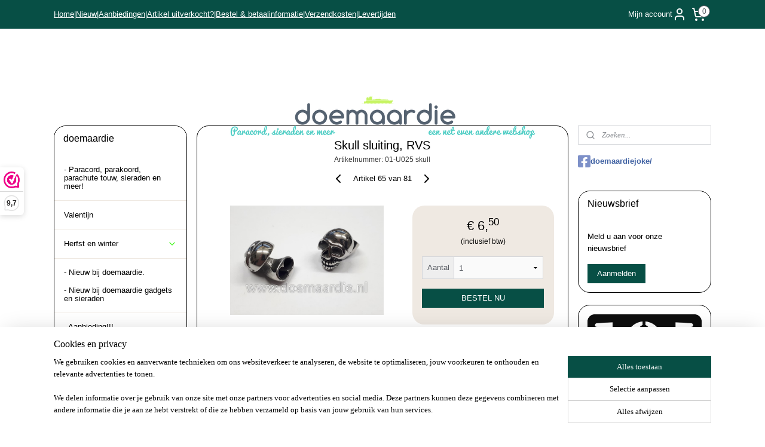

--- FILE ---
content_type: text/html; charset=UTF-8
request_url: https://www.doemaardie.nl/a-70612821/metalen-sluitingen-en-systemen/skull-sluiting-rvs/
body_size: 193605
content:
<!DOCTYPE html>
<!--[if lt IE 7]>
<html lang="nl"
      class="no-js lt-ie9 lt-ie8 lt-ie7 secure"> <![endif]-->
<!--[if IE 7]>
<html lang="nl"
      class="no-js lt-ie9 lt-ie8 is-ie7 secure"> <![endif]-->
<!--[if IE 8]>
<html lang="nl"
      class="no-js lt-ie9 is-ie8 secure"> <![endif]-->
<!--[if gt IE 8]><!-->
<html lang="nl" class="no-js secure">
<!--<![endif]-->
<head prefix="og: http://ogp.me/ns#">
    <meta http-equiv="Content-Type" content="text/html; charset=UTF-8"/>

    <title>Skull sluiting, RVS | Metalen sluitingen en systemen | doemaardie</title>
    <meta name="robots" content="noarchive"/>
    <meta name="robots" content="index,follow,noodp,noydir"/>
    
    <meta name="verify-v1" content="FdBMKPDrj7EJ38UEym0YD4RPECYmb-HErcJpBfZBgRY"/>
        <meta name="google-site-verification" content="FdBMKPDrj7EJ38UEym0YD4RPECYmb-HErcJpBfZBgRY"/>
    <meta name="viewport" content="width=device-width, initial-scale=1.0"/>
    <meta name="revisit-after" content="1 days"/>
    <meta name="generator" content="Mijnwebwinkel"/>
    <meta name="web_author" content="https://www.mijnwebwinkel.nl/"/>

    

    <meta property="og:site_name" content="doemaardie"/>

        <meta property="og:title" content="Skull sluiting, RVS"/>
    <meta property="og:description" content="Mooie RVS sluiting in de vorm van een skull. Prachtig te verwerken in armbanden."/>
    <meta property="og:type" content="product"/>
    <meta property="og:image" content="https://cdn.myonlinestore.eu/941f5734-6be1-11e9-a722-44a8421b9960/image/cache/article/ccefbea7ec0c683fc5935e563bb94f792aef52f0.jpg"/>
        <meta property="og:url" content="https://www.doemaardie.nl/a-70612815/sluitingen/skull-sluiting-rvs/"/>

    <link rel="preload" as="style" href="https://static.myonlinestore.eu/assets/../js/fancybox/jquery.fancybox.css?20260123073340"
          onload="this.onload=null;this.rel='stylesheet'">
    <noscript>
        <link rel="stylesheet" href="https://static.myonlinestore.eu/assets/../js/fancybox/jquery.fancybox.css?20260123073340">
    </noscript>

    <link rel="stylesheet" type="text/css" href="https://asset.myonlinestore.eu/8ILZywn2SZtGswWvb42DQvZFVzZvFkH.css"/>

    <link rel="preload" as="style" href="https://static.myonlinestore.eu/assets/../fonts/fontawesome-6.4.2/css/fontawesome.min.css?20260123073340"
          onload="this.onload=null;this.rel='stylesheet'">
    <link rel="preload" as="style" href="https://static.myonlinestore.eu/assets/../fonts/fontawesome-6.4.2/css/solid.min.css?20260123073340"
          onload="this.onload=null;this.rel='stylesheet'">
    <link rel="preload" as="style" href="https://static.myonlinestore.eu/assets/../fonts/fontawesome-6.4.2/css/brands.min.css?20260123073340"
          onload="this.onload=null;this.rel='stylesheet'">
    <link rel="preload" as="style" href="https://static.myonlinestore.eu/assets/../fonts/fontawesome-6.4.2/css/v4-shims.min.css?20260123073340"
          onload="this.onload=null;this.rel='stylesheet'">
    <noscript>
        <link rel="stylesheet" href="https://static.myonlinestore.eu/assets/../fonts/font-awesome-4.1.0/css/font-awesome.4.1.0.min.css?20260123073340">
    </noscript>

    <link rel="preconnect" href="https://static.myonlinestore.eu/" crossorigin />
    <link rel="dns-prefetch" href="https://static.myonlinestore.eu/" />
    <link rel="preconnect" href="https://cdn.myonlinestore.eu" crossorigin />
    <link rel="dns-prefetch" href="https://cdn.myonlinestore.eu" />

    <script type="text/javascript" src="https://static.myonlinestore.eu/assets/../js/modernizr.js?20260123073340"></script>
        
    <link rel="canonical" href="https://www.doemaardie.nl/a-70612815/sluitingen/skull-sluiting-rvs/"/>
    <link rel="icon" type="image/x-icon" href="https://cdn.myonlinestore.eu/941f5734-6be1-11e9-a722-44a8421b9960/favicon.ico?t=1769285830"
              />
    <script>
        var _rollbarConfig = {
        accessToken: 'd57a2075769e4401ab611d78421f1c89',
        captureUncaught: false,
        captureUnhandledRejections: false,
        verbose: false,
        payload: {
            environment: 'prod',
            person: {
                id: 358848,
            },
            ignoredMessages: [
                'request aborted',
                'network error',
                'timeout'
            ]
        },
        reportLevel: 'error'
    };
    // Rollbar Snippet
    !function(r){var e={};function o(n){if(e[n])return e[n].exports;var t=e[n]={i:n,l:!1,exports:{}};return r[n].call(t.exports,t,t.exports,o),t.l=!0,t.exports}o.m=r,o.c=e,o.d=function(r,e,n){o.o(r,e)||Object.defineProperty(r,e,{enumerable:!0,get:n})},o.r=function(r){"undefined"!=typeof Symbol&&Symbol.toStringTag&&Object.defineProperty(r,Symbol.toStringTag,{value:"Module"}),Object.defineProperty(r,"__esModule",{value:!0})},o.t=function(r,e){if(1&e&&(r=o(r)),8&e)return r;if(4&e&&"object"==typeof r&&r&&r.__esModule)return r;var n=Object.create(null);if(o.r(n),Object.defineProperty(n,"default",{enumerable:!0,value:r}),2&e&&"string"!=typeof r)for(var t in r)o.d(n,t,function(e){return r[e]}.bind(null,t));return n},o.n=function(r){var e=r&&r.__esModule?function(){return r.default}:function(){return r};return o.d(e,"a",e),e},o.o=function(r,e){return Object.prototype.hasOwnProperty.call(r,e)},o.p="",o(o.s=0)}([function(r,e,o){var n=o(1),t=o(4);_rollbarConfig=_rollbarConfig||{},_rollbarConfig.rollbarJsUrl=_rollbarConfig.rollbarJsUrl||"https://cdnjs.cloudflare.com/ajax/libs/rollbar.js/2.14.4/rollbar.min.js",_rollbarConfig.async=void 0===_rollbarConfig.async||_rollbarConfig.async;var a=n.setupShim(window,_rollbarConfig),l=t(_rollbarConfig);window.rollbar=n.Rollbar,a.loadFull(window,document,!_rollbarConfig.async,_rollbarConfig,l)},function(r,e,o){var n=o(2);function t(r){return function(){try{return r.apply(this,arguments)}catch(r){try{console.error("[Rollbar]: Internal error",r)}catch(r){}}}}var a=0;function l(r,e){this.options=r,this._rollbarOldOnError=null;var o=a++;this.shimId=function(){return o},"undefined"!=typeof window&&window._rollbarShims&&(window._rollbarShims[o]={handler:e,messages:[]})}var i=o(3),s=function(r,e){return new l(r,e)},d=function(r){return new i(s,r)};function c(r){return t(function(){var e=Array.prototype.slice.call(arguments,0),o={shim:this,method:r,args:e,ts:new Date};window._rollbarShims[this.shimId()].messages.push(o)})}l.prototype.loadFull=function(r,e,o,n,a){var l=!1,i=e.createElement("script"),s=e.getElementsByTagName("script")[0],d=s.parentNode;i.crossOrigin="",i.src=n.rollbarJsUrl,o||(i.async=!0),i.onload=i.onreadystatechange=t(function(){if(!(l||this.readyState&&"loaded"!==this.readyState&&"complete"!==this.readyState)){i.onload=i.onreadystatechange=null;try{d.removeChild(i)}catch(r){}l=!0,function(){var e;if(void 0===r._rollbarDidLoad){e=new Error("rollbar.js did not load");for(var o,n,t,l,i=0;o=r._rollbarShims[i++];)for(o=o.messages||[];n=o.shift();)for(t=n.args||[],i=0;i<t.length;++i)if("function"==typeof(l=t[i])){l(e);break}}"function"==typeof a&&a(e)}()}}),d.insertBefore(i,s)},l.prototype.wrap=function(r,e,o){try{var n;if(n="function"==typeof e?e:function(){return e||{}},"function"!=typeof r)return r;if(r._isWrap)return r;if(!r._rollbar_wrapped&&(r._rollbar_wrapped=function(){o&&"function"==typeof o&&o.apply(this,arguments);try{return r.apply(this,arguments)}catch(o){var e=o;throw e&&("string"==typeof e&&(e=new String(e)),e._rollbarContext=n()||{},e._rollbarContext._wrappedSource=r.toString(),window._rollbarWrappedError=e),e}},r._rollbar_wrapped._isWrap=!0,r.hasOwnProperty))for(var t in r)r.hasOwnProperty(t)&&(r._rollbar_wrapped[t]=r[t]);return r._rollbar_wrapped}catch(e){return r}};for(var p="log,debug,info,warn,warning,error,critical,global,configure,handleUncaughtException,handleAnonymousErrors,handleUnhandledRejection,captureEvent,captureDomContentLoaded,captureLoad".split(","),u=0;u<p.length;++u)l.prototype[p[u]]=c(p[u]);r.exports={setupShim:function(r,e){if(r){var o=e.globalAlias||"Rollbar";if("object"==typeof r[o])return r[o];r._rollbarShims={},r._rollbarWrappedError=null;var a=new d(e);return t(function(){e.captureUncaught&&(a._rollbarOldOnError=r.onerror,n.captureUncaughtExceptions(r,a,!0),e.wrapGlobalEventHandlers&&n.wrapGlobals(r,a,!0)),e.captureUnhandledRejections&&n.captureUnhandledRejections(r,a,!0);var t=e.autoInstrument;return!1!==e.enabled&&(void 0===t||!0===t||"object"==typeof t&&t.network)&&r.addEventListener&&(r.addEventListener("load",a.captureLoad.bind(a)),r.addEventListener("DOMContentLoaded",a.captureDomContentLoaded.bind(a))),r[o]=a,a})()}},Rollbar:d}},function(r,e){function o(r,e,o){if(e.hasOwnProperty&&e.hasOwnProperty("addEventListener")){for(var n=e.addEventListener;n._rollbarOldAdd&&n.belongsToShim;)n=n._rollbarOldAdd;var t=function(e,o,t){n.call(this,e,r.wrap(o),t)};t._rollbarOldAdd=n,t.belongsToShim=o,e.addEventListener=t;for(var a=e.removeEventListener;a._rollbarOldRemove&&a.belongsToShim;)a=a._rollbarOldRemove;var l=function(r,e,o){a.call(this,r,e&&e._rollbar_wrapped||e,o)};l._rollbarOldRemove=a,l.belongsToShim=o,e.removeEventListener=l}}r.exports={captureUncaughtExceptions:function(r,e,o){if(r){var n;if("function"==typeof e._rollbarOldOnError)n=e._rollbarOldOnError;else if(r.onerror){for(n=r.onerror;n._rollbarOldOnError;)n=n._rollbarOldOnError;e._rollbarOldOnError=n}e.handleAnonymousErrors();var t=function(){var o=Array.prototype.slice.call(arguments,0);!function(r,e,o,n){r._rollbarWrappedError&&(n[4]||(n[4]=r._rollbarWrappedError),n[5]||(n[5]=r._rollbarWrappedError._rollbarContext),r._rollbarWrappedError=null);var t=e.handleUncaughtException.apply(e,n);o&&o.apply(r,n),"anonymous"===t&&(e.anonymousErrorsPending+=1)}(r,e,n,o)};o&&(t._rollbarOldOnError=n),r.onerror=t}},captureUnhandledRejections:function(r,e,o){if(r){"function"==typeof r._rollbarURH&&r._rollbarURH.belongsToShim&&r.removeEventListener("unhandledrejection",r._rollbarURH);var n=function(r){var o,n,t;try{o=r.reason}catch(r){o=void 0}try{n=r.promise}catch(r){n="[unhandledrejection] error getting `promise` from event"}try{t=r.detail,!o&&t&&(o=t.reason,n=t.promise)}catch(r){}o||(o="[unhandledrejection] error getting `reason` from event"),e&&e.handleUnhandledRejection&&e.handleUnhandledRejection(o,n)};n.belongsToShim=o,r._rollbarURH=n,r.addEventListener("unhandledrejection",n)}},wrapGlobals:function(r,e,n){if(r){var t,a,l="EventTarget,Window,Node,ApplicationCache,AudioTrackList,ChannelMergerNode,CryptoOperation,EventSource,FileReader,HTMLUnknownElement,IDBDatabase,IDBRequest,IDBTransaction,KeyOperation,MediaController,MessagePort,ModalWindow,Notification,SVGElementInstance,Screen,TextTrack,TextTrackCue,TextTrackList,WebSocket,WebSocketWorker,Worker,XMLHttpRequest,XMLHttpRequestEventTarget,XMLHttpRequestUpload".split(",");for(t=0;t<l.length;++t)r[a=l[t]]&&r[a].prototype&&o(e,r[a].prototype,n)}}}},function(r,e){function o(r,e){this.impl=r(e,this),this.options=e,function(r){for(var e=function(r){return function(){var e=Array.prototype.slice.call(arguments,0);if(this.impl[r])return this.impl[r].apply(this.impl,e)}},o="log,debug,info,warn,warning,error,critical,global,configure,handleUncaughtException,handleAnonymousErrors,handleUnhandledRejection,_createItem,wrap,loadFull,shimId,captureEvent,captureDomContentLoaded,captureLoad".split(","),n=0;n<o.length;n++)r[o[n]]=e(o[n])}(o.prototype)}o.prototype._swapAndProcessMessages=function(r,e){var o,n,t;for(this.impl=r(this.options);o=e.shift();)n=o.method,t=o.args,this[n]&&"function"==typeof this[n]&&("captureDomContentLoaded"===n||"captureLoad"===n?this[n].apply(this,[t[0],o.ts]):this[n].apply(this,t));return this},r.exports=o},function(r,e){r.exports=function(r){return function(e){if(!e&&!window._rollbarInitialized){for(var o,n,t=(r=r||{}).globalAlias||"Rollbar",a=window.rollbar,l=function(r){return new a(r)},i=0;o=window._rollbarShims[i++];)n||(n=o.handler),o.handler._swapAndProcessMessages(l,o.messages);window[t]=n,window._rollbarInitialized=!0}}}}]);
    // End Rollbar Snippet
    </script>
    <script defer type="text/javascript" src="https://static.myonlinestore.eu/assets/../js/jquery.min.js?20260123073340"></script><script defer type="text/javascript" src="https://static.myonlinestore.eu/assets/../js/mww/shop.js?20260123073340"></script><script defer type="text/javascript" src="https://static.myonlinestore.eu/assets/../js/mww/shop/category.js?20260123073340"></script><script defer type="text/javascript" src="https://static.myonlinestore.eu/assets/../js/fancybox/jquery.fancybox.pack.js?20260123073340"></script><script defer type="text/javascript" src="https://static.myonlinestore.eu/assets/../js/fancybox/jquery.fancybox-thumbs.js?20260123073340"></script><script defer type="text/javascript" src="https://static.myonlinestore.eu/assets/../js/mww/image.js?20260123073340"></script><script defer type="text/javascript" src="https://static.myonlinestore.eu/assets/../js/mww/shop/article.js?20260123073340"></script><script defer type="text/javascript" src="https://static.myonlinestore.eu/assets/../js/mww/product/product.js?20260123073340"></script><script defer type="text/javascript" src="https://static.myonlinestore.eu/assets/../js/mww/product/product.configurator.js?20260123073340"></script><script defer type="text/javascript"
                src="https://static.myonlinestore.eu/assets/../js/mww/product/product.configurator.validator.js?20260123073340"></script><script defer type="text/javascript" src="https://static.myonlinestore.eu/assets/../js/mww/product/product.main.js?20260123073340"></script><script defer type="text/javascript" src="https://static.myonlinestore.eu/assets/../js/mww/navigation.js?20260123073340"></script><script defer type="text/javascript" src="https://static.myonlinestore.eu/assets/../js/delay.js?20260123073340"></script><script defer type="text/javascript" src="https://static.myonlinestore.eu/assets/../js/mww/ajax.js?20260123073340"></script><script defer type="text/javascript" src="https://static.myonlinestore.eu/assets/../js/foundation/foundation.min.js?20260123073340"></script><script defer type="text/javascript" src="https://static.myonlinestore.eu/assets/../js/foundation/foundation/foundation.topbar.js?20260123073340"></script><script defer type="text/javascript" src="https://static.myonlinestore.eu/assets/../js/foundation/foundation/foundation.tooltip.js?20260123073340"></script><script defer type="text/javascript" src="https://static.myonlinestore.eu/assets/../js/mww/deferred.js?20260123073340"></script>
        <script src="https://static.myonlinestore.eu/assets/webpack/bootstrapper.ce10832e.js"></script>
    
    <script src="https://static.myonlinestore.eu/assets/webpack/vendor.85ea91e8.js" defer></script><script src="https://static.myonlinestore.eu/assets/webpack/main.c5872b2c.js" defer></script>
    
    <script src="https://static.myonlinestore.eu/assets/webpack/webcomponents.377dc92a.js" defer></script>
    
    <script src="https://static.myonlinestore.eu/assets/webpack/render.8395a26c.js" defer></script>

    <script>
        window.bootstrapper.add(new Strap('marketingScripts', []));
    </script>
        <script>
  window.dataLayer = window.dataLayer || [];

  function gtag() {
    dataLayer.push(arguments);
  }

    gtag(
    "consent",
    "default",
    {
      "ad_storage": "denied",
      "ad_user_data": "denied",
      "ad_personalization": "denied",
      "analytics_storage": "denied",
      "security_storage": "granted",
      "personalization_storage": "denied",
      "functionality_storage": "denied",
    }
  );

  gtag("js", new Date());
  gtag("config", 'G-HSRC51ENF9', { "groups": "myonlinestore" });gtag("config", 'G-QNPSDZPP53');</script>
<script async src="https://www.googletagmanager.com/gtag/js?id=G-HSRC51ENF9"></script>
        <script>
        
    </script>
        
<script>
    var marketingStrapId = 'marketingScripts'
    var marketingScripts = window.bootstrapper.use(marketingStrapId);

    if (marketingScripts === null) {
        marketingScripts = [];
    }

    
    window.bootstrapper.update(new Strap(marketingStrapId, marketingScripts));
</script>
    <noscript>
        <style>ul.products li {
                opacity: 1 !important;
            }</style>
    </noscript>

            <script>
                (function (w, d, s, l, i) {
            w[l] = w[l] || [];
            w[l].push({
                'gtm.start':
                    new Date().getTime(), event: 'gtm.js'
            });
            var f = d.getElementsByTagName(s)[0],
                j = d.createElement(s), dl = l != 'dataLayer' ? '&l=' + l : '';
            j.async = true;
            j.src =
                'https://www.googletagmanager.com/gtm.js?id=' + i + dl;
            f.parentNode.insertBefore(j, f);
        })(window, document, 'script', 'dataLayer', 'GTM-MSQ3L6L');
                (function (w, d, s, l, i) {
            w[l] = w[l] || [];
            w[l].push({
                'gtm.start':
                    new Date().getTime(), event: 'gtm.js'
            });
            var f = d.getElementsByTagName(s)[0],
                j = d.createElement(s), dl = l != 'dataLayer' ? '&l=' + l : '';
            j.async = true;
            j.src =
                'https://www.googletagmanager.com/gtm.js?id=' + i + dl;
            f.parentNode.insertBefore(j, f);
        })(window, document, 'script', 'dataLayer', 'GTM-MNBFGS4');
            </script>

</head>
<body    class="lang-nl_NL layout-width-1100 threeColumn">

    <noscript>
                    <iframe src="https://www.googletagmanager.com/ns.html?id=GTM-MSQ3L6L" height="0" width="0"
                    style="display:none;visibility:hidden"></iframe>
                    <iframe src="https://www.googletagmanager.com/ns.html?id=GTM-MNBFGS4" height="0" width="0"
                    style="display:none;visibility:hidden"></iframe>
            </noscript>


<header>
    <a tabindex="0" id="skip-link" class="button screen-reader-text" href="#content">Spring naar de hoofdtekst</a>
</header>


<div id="react_element__filter"></div>

<div class="site-container">
    <div class="inner-wrap">
                    <nav class="tab-bar mobile-navigation custom-topbar ">
    <section class="left-button" style="display: none;">
        <a class="mobile-nav-button"
           href="#" data-react-trigger="mobile-navigation-toggle">
                <div   
    aria-hidden role="img"
    class="icon icon--sf-menu
        "
    >
    <svg><use xlink:href="#sf-menu"></use></svg>
    </div>
&#160;
                <span>Menu</span>        </a>
    </section>
    <section class="title-section">
        <span class="title">doemaardie</span>
    </section>
    <section class="right-button">

                                            <a href="javascript:void(0)" class="foldout-account">
                    <span class="profile-icon"
                          data-logged-in="false">    <div   
    aria-hidden role="img"
    class="icon icon--sf-user
        "
    >
    <svg><use xlink:href="#sf-user"></use></svg>
    </div>
</span>
                    <span class="profile-icon" data-logged-in="true"
                          style="display: none">    <div   
    aria-hidden role="img"
    class="icon icon--sf-user-check
        "
    >
    <svg><use xlink:href="#sf-user-check"></use></svg>
    </div>
</span>
                </a>
                                    
        <a href="/cart/" class="cart-icon hidden">
                <div   
    aria-hidden role="img"
    class="icon icon--sf-shopping-cart
        "
    >
    <svg><use xlink:href="#sf-shopping-cart"></use></svg>
    </div>
            <span class="cart-count" style="display: none"></span>
        </a>
    </section>
</nav>
        
        
        <div class="bg-container custom-css-container"             data-active-language="nl"
            data-current-date="24-01-2026"
            data-category-id="unknown"
            data-article-id="55745973"
            data-article-category-id="3372668"
            data-article-name="Skull sluiting, RVS"
        >
            <noscript class="no-js-message">
                <div class="inner">
                    Javascript is uitgeschakeld.


Zonder Javascript is het niet mogelijk bestellingen te plaatsen in deze webwinkel en zijn een aantal functionaliteiten niet beschikbaar.
                </div>
            </noscript>

            <div id="header">
                <div id="react_root"><!-- --></div>
                <div
                    class="header-bar-top">
                                                
<div class="row header-bar-inner" data-bar-position="top" data-options="sticky_on: large; is_hover: true; scrolltop: true;" data-topbar>
    <section class="top-bar-section">
                                    <div class="module-container shortcuts align-left">
                    <div class="module moduleShortcuts">
                    <a href="/c-2871096/paracord-parakoord-parachute-touw-sieraden-en-meer/" class="header_link"
                                >Home</a>
         <span class="header_link">|</span>                    <a href="/c-2872565/nieuw-bij-doemaardie/" class="header_link"
                                >Nieuw</a>
         <span class="header_link">|</span>                    <a href="/c-2872567/aanbieding/" class="header_link"
                                >Aanbiedingen</a>
         <span class="header_link">|</span>                    <a href="/c-3613874/artikel-uitverkocht/" class="header_link"
                                >Artikel uitverkocht?</a>
         <span class="header_link">|</span>                    <a href="/c-2929436/bestel-en-betaal-informatie/" class="header_link"
                                >Bestel &amp; betaalinformatie</a>
         <span class="header_link">|</span>                    <a href="/c-3775398/verzendkosten-en-uitleg/" class="header_link"
                                >Verzendkosten</a>
         <span class="header_link">|</span>                    <a href="/c-2907450/openings-en-levertijden/" class="header_link"
                                >Levertijden</a>
            </div>

                </div>
                                                <div class="module-container myaccount align-right2">
                    
<div class="module my-account-bar">
            <a href="javascript:void(0)" class="foldout-account">
            Mijn account     <div   
    aria-hidden role="img"
    class="icon icon--sf-user
        "
    >
    <svg><use xlink:href="#sf-user"></use></svg>
    </div>
        </a>
        <div class="saveforlater-counter-topbar" id="react_element__saveforlater-topbar-counter"
             data-show-counter=""></div>
        <div class="my-account-overlay"></div>
        <div class="hidden-account-details">
            <div class="invisible-hover-area">
                <div class="header">
                    <div class="header-text">Mijn account</div>
                    <div class="close-button">
                            <div   
    aria-hidden role="img"
    class="icon icon--close-button icon--sf-x
        "
            title="close-button"
    >
    <svg><use xlink:href="#sf-x"></use></svg>
    </div>
                    </div>
                </div>
                <div class="scrollable">
                    <h3 class="existing-customer">Inloggen</h3>
                    <div class="form-group">
                        <form accept-charset="UTF-8" name=""
          method="post" action="/customer/login/?referer=/a-70612821/metalen-sluitingen-en-systemen/skull-sluiting-rvs/" class="legacy" id="login_form">
                        <script>
    document.addEventListener("DOMContentLoaded", function () {
        Array.from(document.querySelectorAll("#login_form")).map(
            form => form.addEventListener("submit", function () {
                Array.from(document.querySelectorAll("#login")).map(button => button.disabled = true);
            })
        );
    });
</script>
                        
                        <div class="form-group        ">
    <label class="control-label required" for="customer_account_username">E-mailadres</label><div class="control-group">
            <div class="control-container   no-errors    ">
                                <input type="email"
            id="customer_account_username" name="_username" required="required" class="default form-control" maxlength="100"
                                                    data-validator-range="0-0"
                />
                    </div>
                                </div>
</div>
    
                        <div class="form-group        ">
    <label class="control-label required" for="customer_account_password">Wachtwoord</label><div class="control-group">
            <div class="control-container   no-errors    ">
                                <input type="password"
            id="customer_account_password" name="_password" required="required" class="default form-control" maxlength="64"
                                                    data-validator-range="0-0"
                />
                    </div>
                                </div>
</div>
    
                        <div class="form-row buttons">
                            <button type="submit" id="login" name="login" class="btn">
                                Inloggen
                            </button>
                        </div>
                        <input type="hidden"
            id="_csrf_token" name="_csrf_token" class="form-control"
            value="8b87cb1b1dab84d151c4e3f5872da8.HWQK8uVv1i6ox77NYDIcqj9-3FpAH47QUFa-pZrTKBQ.WTZMvJdc71fxju6sUmF42GcLqSkrds-gPjONkreEGFdaIEm-ixy5ZN6rjg"                                         data-validator-range="0-0"
                />
        </form>
                    </div>
                    <a class="forgot-password-link" href="/customer/forgot-password/">Wachtwoord vergeten?</a>
                                            <hr/>
                        <h3 class="without-account">Geen account?</h3>
                        <p>
                            Met een account kun je sneller bestellen en heb je een overzicht van je eerdere bestellingen.
                        </p>
                        <a href="https://www.doemaardie.nl/customer/register/?referer=/a-70612821/metalen-sluitingen-en-systemen/skull-sluiting-rvs/"
                           class="btn">Account aanmaken</a>
                                    </div>
            </div>
        </div>
    </div>

                </div>
                                                <div class="module-container cart align-right">
                    
<div class="header-cart module moduleCartCompact" data-ajax-cart-replace="true" data-productcount="0">
            <a href="/cart/?category_id=3372668" class="foldout-cart">
                <div   
    aria-hidden role="img"
    class="icon icon--sf-shopping-cart
        "
            title="Winkelwagen"
    >
    <svg><use xlink:href="#sf-shopping-cart"></use></svg>
    </div>
            <span class="count">0</span>
        </a>
        <div class="hidden-cart-details">
            <div class="invisible-hover-area">
                <div data-mobile-cart-replace="true" class="cart-details">
                                            <div class="cart-summary">
                            Geen artikelen in winkelwagen.
                        </div>
                                    </div>

                            </div>
        </div>
    </div>

                </div>
                        </section>
</div>

                                    </div>

                

        
                
            

<sf-header-image
    class="web-component"
    header-element-height="99px"
    align="center"
    store-name="doemaardie"
    store-url="https://www.doemaardie.nl/"
    background-image-url=""
    mobile-background-image-url=""
    logo-custom-width=""
    logo-custom-height=""
    page-column-width="1100"
    style="
        height: 99px;

        --background-color: #FFF;
        --background-height: 99px;
        --background-aspect-ratio: 1;
        --scaling-background-aspect-ratio: 2.75;
        --mobile-background-height: 0px;
        --mobile-background-aspect-ratio: 1;
        --color: #000000;
        --logo-custom-width: auto;
        --logo-custom-height: auto;
        --logo-aspect-ratio: 5.4444444444444
        ">
            <a href="https://www.doemaardie.nl/" slot="logo" style="max-height: 100%;">
            <img
                src="https://cdn.myonlinestore.eu/941f5734-6be1-11e9-a722-44a8421b9960/logo_large.png?t=1769285830"
                alt="doemaardie"
                style="
                    width: 539px;
                    height: 100%;
                    display: block;
                    max-height: 400px;
                    "
            />
        </a>
    </sf-header-image>
                <div class="header-bar-bottom">
                                                
<div class="row header-bar-inner" data-bar-position="header" data-options="sticky_on: large; is_hover: true; scrolltop: true;" data-topbar>
    <section class="top-bar-section">
            </section>
</div>

                                    </div>
            </div>

            
            
            <div id="content" class="columncount-3">
                <div class="row">
                                                                                            <div class="columns large-8 medium-14 large-push-3" id="centercolumn">
    
    
                                    <script>
        window.bootstrapper.add(new Strap('product', {
            id: '55745973',
            name: 'Skull sluiting, RVS',
            value: '6.500000',
            currency: 'EUR'
        }));

        var marketingStrapId = 'marketingScripts'
        var marketingScripts = window.bootstrapper.use(marketingStrapId);

        if (marketingScripts === null) {
            marketingScripts = [];
        }

        marketingScripts.push({
            inline: `if (typeof window.fbq === 'function') {
                window.fbq('track', 'ViewContent', {
                    content_name: "Skull sluiting, RVS",
                    content_ids: ["55745973"],
                    content_type: "product"
                });
            }`,
        });

        window.bootstrapper.update(new Strap(marketingStrapId, marketingScripts));
    </script>
    <div id="react_element__product-events"><!-- --></div>

    <script type="application/ld+json">
        {"@context":"https:\/\/schema.org","@graph":[{"@type":"Product","sku":"01-U025 skull","name":"Skull sluiting, RVS","description":"Mooie RVS sluiting in de vorm van een skull. Prachtig te verwerken in armbanden.Afmeting: ong 20\u0026nbsp;bij 15\u0026nbsp;mm\u200bDikte:\u0026nbsp;21\u0026nbsp;mmOog binnenkant:\u0026nbsp;5\u0026nbsp;mm (er zit een open ruimte van 2 keer 5 mm in)Kleur:\u0026nbsp;oud zilver\/nikkel kleurVorm: skull, doodshoof, skedelMateriaal: RVSPrijs: per stukGebruiksaanwijzing: Je knoopt een armband met aan 1 kant een lus. De kant zonder lus plak je in de gaten in de skull.\u0026nbsp;Met de lus sluit je de armband onder de skull. (soort houtje touwtje sluiting)\u0026nbsp;","offers":{"@type":"Offer","availability":"https:\/\/schema.org\/InStock","url":"https:\/\/www.doemaardie.nl\/a-70612815\/sluitingen\/skull-sluiting-rvs\/","priceSpecification":{"@type":"PriceSpecification","priceCurrency":"EUR","price":"6.50","valueAddedTaxIncluded":true},"@id":"https:\/\/www.doemaardie.nl\/#\/schema\/Offer\/223f470a-22d5-4a7c-a354-f9074d22530a"},"image":{"@type":"ImageObject","url":"https:\/\/cdn.myonlinestore.eu\/941f5734-6be1-11e9-a722-44a8421b9960\/image\/cache\/article\/ccefbea7ec0c683fc5935e563bb94f792aef52f0.jpg","contentUrl":"https:\/\/cdn.myonlinestore.eu\/941f5734-6be1-11e9-a722-44a8421b9960\/image\/cache\/article\/ccefbea7ec0c683fc5935e563bb94f792aef52f0.jpg","@id":"https:\/\/cdn.myonlinestore.eu\/941f5734-6be1-11e9-a722-44a8421b9960\/image\/cache\/article\/ccefbea7ec0c683fc5935e563bb94f792aef52f0.jpg"},"@id":"https:\/\/www.doemaardie.nl\/#\/schema\/Product\/223f470a-22d5-4a7c-a354-f9074d22530a"}]}
    </script>
            <div class="article product-page classic">
            <span class="badge-container">
            </span>
            <h1 class="product-title">
        Skull sluiting, RVS    </h1>
            <span class="sku-container">
                    <small class="article_sku">Artikelnummer: <span class="sku">01-U025 skull</span></small>
            </span>

        
<div class="prev_next-button">
                            <a href="/a-70542732/metalen-sluitingen-en-systemen/tussenzetsel-sluiting-hart/" title="Vorige artikel &#xA;(Tussenzetsel, sluiting, hart)" class="prev_next_article" accesskey="p"><div   
    aria-hidden role="img"
    class="icon icon--sf-chevron-left
        "
            title="{{ language.getText(&#039;previous_article&#039;) }} &amp;#xA;({{ buttons.left.title|raw }})"
    ><svg><use xlink:href="#sf-chevron-left"></use></svg></div></a>        <span>Artikel 65 van 81</span>
            <a href="/a-71640583/metalen-sluitingen-en-systemen/draaibare-swivel-d-ring/" title="Volgende artikel &#xA;(Draaibare swivel, D ring)" class="prev_next_article" accesskey="n"><div   
    aria-hidden role="img"
    class="icon icon--sf-chevron-right
        "
            title="{{ language.getText(&#039;next_article&#039;) }} &amp;#xA;({{ buttons.right.title|raw }})"
    ><svg><use xlink:href="#sf-chevron-right"></use></svg></div></a>    
    </div>

        <div class="clearfix"></div>

        <div class="row top-container">
                            <div class="left">
            
                            <div class="images">
                                    <div class="large">
                        

<a href="https://cdn.myonlinestore.eu/941f5734-6be1-11e9-a722-44a8421b9960/image/cache/full/ccefbea7ec0c683fc5935e563bb94f792aef52f0.jpg?20260123073340"
    class="fancybox"
    data-fancybox-type="image"
    data-thumbnail="https://cdn.myonlinestore.eu/941f5734-6be1-11e9-a722-44a8421b9960/image/cache/full/ccefbea7ec0c683fc5935e563bb94f792aef52f0.jpg?20260123073340"
    rel="fancybox-thumb" title="Skull sluiting, RVS"
    id="afbeelding1"
    >
                        <img src="https://cdn.myonlinestore.eu/941f5734-6be1-11e9-a722-44a8421b9960/image/cache/full/ccefbea7ec0c683fc5935e563bb94f792aef52f0.jpg?20260123073340" alt="Skull&#x20;sluiting,&#x20;RVS" />
            </a>
                    </div>
                            </div>
                    <ul class="thumbs">
                                
                                            </ul>
        
                            </div>
            
                                        <div class="right">
                    <div class="product-options columns">
                        
<div class="js-enable-after-load disabled">
    <div class="article-options" data-article-element="options">
        <div class="row">
            <div class="large-14 columns price-container">
                

    
    <span class="pricetag">
                    <span class="regular">
                    € 6,<sup>50</sup>

            </span>
            </span>

                                                    <small>
                        (inclusief                        btw)
                    </small>
                                            </div>
        </div>

                            
            <form accept-charset="UTF-8" name="add_to_cart"
          method="post" action="" class="legacy" data-optionlist-url="https://www.doemaardie.nl/article/select-articlelist-option/" id="addToCartForm">
            <div class="form-group        ">
    <div class="control-group">
            <div class="control-container   no-errors    ">
                                            </div>
                                </div>
</div>
    
            <input type="hidden"
            id="add_to_cart_category_article_id" name="add_to_cart[category_article_id]" class="form-control"
            value="70612821"                                         data-validator-range="0-0"
                />
        <input type="hidden"
            id="add_to_cart__token" name="add_to_cart[_token]" class="form-control"
            value="8e28a2dcf0.qb3tppc6WxGXnUF2AQ7uoTc7GIxmGMjUc8uQeZ0PzM4.xYna8OFwAkuv9ggCVnuNxnZoc95fS_yiJ4j0LtZ3iJfC7rfJ-V0Df9DUdQ"                                         data-validator-range="0-0"
                />
        
            <div class="stockinfo">
                                                        
                                        
                                                                    </div>
                                            <div class="form-group">
    <div class="control-group">
                                        <div class="control-container prefix" data-prefix="Aantal">
                <select name="amount" class="form-control">
                                                                                                                                                                                                    <option value="1">1</option>
                                    </select>
            </div>
            </div>
    </div>

                                    <input type="hidden" name="ajax_cart" value="true" class="has_ajax_cart"/>
                                <button type="submit" data-testid="add-to-cart-button-enabled" name="add" class="btn buy-button" onclick="if (window.addToCart) window.addToCart({ value: '6.500000', currency: 'EUR' });">BESTEL NU</button>
                        </form>
        
        
    </div>
</div>
                        <div class="save-button-detail" id="react_element__saveforlater-detail-button" data-product-id="223f470a-22d5-4a7c-a354-f9074d22530a" data-product-name="Skull sluiting, RVS" data-analytics-id="55745973" data-value="6.500000" data-currency="EUR"></div>
                    </div>
                </div>
                    </div>

            <a href="/c-3372668/metalen-sluitingen-en-systemen/" onclick="if(window.gotoCategoryFromHistory) {window.gotoCategoryFromHistory(this.href); void(0)}" class="btn tiny">
        Overzicht
   </a>


                    <ul class="product-tabs" style="display: none">
            <li class="active">
                <a href="#" data-tab-id="description">Beschrijving</a>
            </li>
                            <li>
                    <a href="#" data-tab-id="specs">Specificaties</a>
                </li>
                    </ul>
    
        <div class="product-tab row description" data-tab-content="description">
            <div class="rte_content fullwidth">
                                    <p>Mooie RVS sluiting in de vorm van een skull. Prachtig te verwerken in armbanden.</p><ul><li><strong>Afmeting:</strong> ong 20&nbsp;bij 15&nbsp;mm</li><li><strong>​Dikte:</strong>&nbsp;21&nbsp;mm</li><li><strong>Oog binnenkant:</strong>&nbsp;5&nbsp;mm (er zit een open ruimte van 2 keer 5 mm in)</li><li><strong>Kleur:</strong>&nbsp;oud zilver/nikkel kleur</li><li><strong>Vorm: </strong>skull, doodshoof, skedel</li><li><strong>Materiaal:</strong> RVS</li><li><strong>Prijs:</strong> per stuk</li></ul><p>Gebruiksaanwijzing: Je knoopt een armband met aan 1 kant een lus. De kant zonder lus plak je in de gaten in de skull.&nbsp;<br />Met de lus sluit je de armband onder de skull. (soort houtje touwtje sluiting)&nbsp;</p>
                            </div>
                    </div>
                    <div class="product-tab" data-tab-content="specs">
                <div class="article-specs" style="display: none">
                    <div class="inner">
                            <table class="article-specs" data-article-element="specs">
            </table>
                    </div>
                </div>
            </div>
            </div>

            
    <div class="related-articles bottom">
        <h3>Klanten kochten ook</h3>
        <ul class="products flexbox">
                                                <li id="article_66798973"><span class="row-top"><a href="https://cdn.myonlinestore.eu/941f5734-6be1-11e9-a722-44a8421b9960/image/cache/full/038edd46849b88657cdab749878d2f638e34801c.jpg?20260123073340" class="fancybox zoom" rel="overview"
           title="Buckle , set army groen 9 delig"
           data-product-url="https://www.doemaardie.nl/a-66798973/buckles-maat-l-en-groter/buckle-set-army-groen-9-delig/"><div   
    aria-hidden role="img"
    class="icon icon--sf-zoom-in
        "
            title="zoom-in"
    ><svg><use xlink:href="#sf-zoom-in"></use></svg></div></a><a href="https://www.doemaardie.nl/a-66798973/buckles-maat-l-en-groter/buckle-set-army-groen-9-delig/" class="image" title="Buckle , set army groen 9 delig"
           style="background-image: url(https://cdn.myonlinestore.eu/941f5734-6be1-11e9-a722-44a8421b9960/image/cache/article/038edd46849b88657cdab749878d2f638e34801c.jpg?20260123073340);"><img src="https://cdn.myonlinestore.eu/941f5734-6be1-11e9-a722-44a8421b9960/image/cache/article/038edd46849b88657cdab749878d2f638e34801c.jpg?20260123073340" alt="Buckle , set army groen 9 delig" /></a></span><span class="row-bottom"><div class="info"><a href="https://www.doemaardie.nl/a-66798973/buckles-maat-l-en-groter/buckle-set-army-groen-9-delig/" class="title">Buckle , set army groen 9 delig</a><p class="desc">
                        Buckle set army groen. 9 delig.<br />
Alleen als set.Stopper, nummer 1∙ Afmeting buitenkant niet ingedrukt (±) : 31 bij 14 mm<br />
∙ Kleur : army groen<br />
∙ Gat (±) : 8 bij 5 mm<br />
∙ Materiaal: kunststof<br />
∙ Aantal: 2<br />
Triglide nummer…
        </p><div class="right"><span class="pricetag"><span class="regular">
                    € 4,<sup>80</sup></span></span><div class="product-overview-buttons "><div class="order-button"><a class="order btn" href="https://www.doemaardie.nl/a-66798973/buckles-maat-l-en-groter/buckle-set-army-groen-9-delig/"
                    title="Buckle , set army groen 9 delig bestellen">Bestellen</a></div></div></div></div></span></li>                                                                <li id="article_39664824" class="has-badge"><span class="row-top"><a href="https://www.doemaardie.nl/a-39664824/buckles-maat-s/buckle-mini-klikgesp-rood-doorvoer-11-mm/" title="Buckle mini, klikgesp, rood, doorvoer 11 mm"
           class="badge small"><p>-20%</p></a><a href="https://cdn.myonlinestore.eu/941f5734-6be1-11e9-a722-44a8421b9960/image/cache/full/4f95548a93aee50adf72c55a7b5c9576748026c1.jpg?20260123073340" class="fancybox zoom" rel="overview"
           title="Buckle mini, klikgesp, rood, doorvoer 11 mm"
           data-product-url="https://www.doemaardie.nl/a-39664824/buckles-maat-s/buckle-mini-klikgesp-rood-doorvoer-11-mm/"><div   
    aria-hidden role="img"
    class="icon icon--sf-zoom-in
        "
            title="zoom-in"
    ><svg><use xlink:href="#sf-zoom-in"></use></svg></div></a><a href="https://www.doemaardie.nl/a-39664824/buckles-maat-s/buckle-mini-klikgesp-rood-doorvoer-11-mm/" class="image" title="Buckle mini, klikgesp, rood, doorvoer 11 mm"
           style="background-image: url(https://cdn.myonlinestore.eu/941f5734-6be1-11e9-a722-44a8421b9960/image/cache/article/4f95548a93aee50adf72c55a7b5c9576748026c1.jpg?20260123073340);"><img src="https://cdn.myonlinestore.eu/941f5734-6be1-11e9-a722-44a8421b9960/image/cache/article/4f95548a93aee50adf72c55a7b5c9576748026c1.jpg?20260123073340" alt="Buckle mini, klikgesp, rood, doorvoer 11 mm" /></a></span><span class="row-bottom"><div class="info"><a href="https://www.doemaardie.nl/a-39664824/buckles-maat-s/buckle-mini-klikgesp-rood-doorvoer-11-mm/" class="title">Buckle mini, klikgesp, rood, doorvoer 11 mm</a><p class="desc">
                        Buckle rood mini. Plastic. Nmr 3.<br /><br />
Afmeting ong:<br /><br />
∙ Doorvoer: 11 mm x3,5 mm<br />
∙ Lengte: 30 mm<br />
∙ Breedte: 15 mm<br />
∙ Kleur: rood<br />
∙ Materiaal: kunststof<br />
∙ Prijs: per stuk<br /><br />
Er zijn 18 kleuren buckles.
        </p><div class="right"><span class="pricetag"><span class="original_price"><i class="from">
                        € 0,<sup>25</sup></i></span><span class="action">
                    € 0,<sup>20</sup></span></span><div class="product-overview-buttons "><div class="order-button"><a class="order btn" href="https://www.doemaardie.nl/a-39664824/buckles-maat-s/buckle-mini-klikgesp-rood-doorvoer-11-mm/"
                    title="Buckle mini, klikgesp, rood, doorvoer 11 mm bestellen">Bestellen</a></div></div></div></div></span></li>                                    </ul>
    </div>
    
            
    </div>
<div class="columns large-3 large-pull-8 medium-7" id="leftcolumn">
            <div class="pane paneColumn paneColumnLeft">
            <div class="block navigation side-menu">
    <h3>doemaardie</h3>
    <ul>    




<li class="">
            <a href="https://www.doemaardie.nl/" class="no_underline">
            - Paracord, parakoord, parachute touw, sieraden en meer!
                    </a>

                                </li>
    



    
<li class="divider">
            <hr>
    </li>
    




<li class="">
            <a href="https://www.doemaardie.nl/c-7151642/valentijn/" class="no_underline">
            Valentijn 
                    </a>

                                </li>
    



    
<li class="divider">
            <hr>
    </li>
    

    


<li class="has-dropdown">
            <a href="https://www.doemaardie.nl/c-7124009/herfst-en-winter/" class="no_underline">
            Herfst en winter
                                                <div aria-hidden role="img" class="icon"><svg><use xlink:href="#sf-chevron-down"></use></svg></div>
                                    </a>

                                    <ul class="dropdown">
                        




<li class="">
            <a href="https://www.doemaardie.nl/c-7317401/mutsen-beanies-caps/" class="no_underline">
            Mutsen, beanies, caps
                    </a>

                                </li>
    




<li class="">
            <a href="https://www.doemaardie.nl/c-7317404/jassen/" class="no_underline">
            Jassen
                    </a>

                                </li>
    




<li class="">
            <a href="https://www.doemaardie.nl/c-7317407/truien/" class="no_underline">
            Truien
                    </a>

                                </li>
    




<li class="">
            <a href="https://www.doemaardie.nl/c-7317410/sjaals/" class="no_underline">
            Sjaals
                    </a>

                                </li>
    




<li class="">
            <a href="https://www.doemaardie.nl/c-7317413/handschoenen/" class="no_underline">
            Handschoenen
                    </a>

                                </li>
    




<li class="">
            <a href="https://www.doemaardie.nl/c-7317683/divers/" class="no_underline">
            Divers
                    </a>

                                </li>
                </ul>
                        </li>
    



    
<li class="divider">
            <hr>
    </li>
    




<li class="">
            <a href="https://www.doemaardie.nl/c-2872565/nieuw-bij-doemaardie/" class="no_underline">
            - Nieuw bij doemaardie.
                    </a>

                                </li>
    




<li class="">
            <a href="https://www.doemaardie.nl/c-7279143/nieuw-bij-doemaardie-gadgets-en-sieraden/" class="no_underline">
            - Nieuw bij doemaardie gadgets en sieraden
                    </a>

                                </li>
    



    
<li class="divider">
            <hr>
    </li>
    




<li class="">
            <a href="https://www.doemaardie.nl/c-2872567/aanbieding/" class="no_underline">
            - Aanbieding!!!
                    </a>

                                </li>
    




<li class="">
            <a href="https://www.doemaardie.nl/c-7337234/uit-assortiment/" class="no_underline">
            Uit assortiment
                    </a>

                                </li>
    



    
<li class="divider">
            <hr>
    </li>
    

    


<li class="has-dropdown">
            <a href="https://www.doemaardie.nl/c-4819925/paracord/" class="no_underline">
            Paracord
                                                <div aria-hidden role="img" class="icon"><svg><use xlink:href="#sf-chevron-down"></use></svg></div>
                                    </a>

                                    <ul class="dropdown">
                        

    


<li class="has-dropdown">
            <a href="https://www.doemaardie.nl/c-2886646/paracord-550-type-lll/" class="no_underline">
            - PARACORD 550 type lll
                                                <div aria-hidden role="img" class="icon sub-item"><svg><use xlink:href="#sf-chevron-right"></use></svg></div>
                                    </a>

                                    <ul class="dropdown">
                        




<li class="">
            <a href="https://www.doemaardie.nl/c-2978706/bekijk-onze-mono-kleuren/" class="no_underline">
            Bekijk onze Mono kleuren.
                    </a>

                                </li>
    




<li class="">
            <a href="https://www.doemaardie.nl/c-2978713/bekijk-onze-neon-kleuren/" class="no_underline">
            Bekijk onze Neon kleuren.
                    </a>

                                </li>
    




<li class="">
            <a href="https://www.doemaardie.nl/c-2978715/bekijk-onze-multi-kleuren/" class="no_underline">
            Bekijk onze Multi kleuren.
                    </a>

                                </li>
    




<li class="">
            <a href="https://www.doemaardie.nl/c-2978716/bekijk-onze-diamant-en-spiral-serie/" class="no_underline">
            Bekijk onze Diamant en spiral serie.
                    </a>

                                </li>
    




<li class="">
            <a href="https://www.doemaardie.nl/c-4986946/bekijk-onze-mixed-paracord-kleuren-fusion/" class="no_underline">
            Bekijk onze Mixed Paracord kleuren. (fusion)
                    </a>

                                </li>
                </ul>
                        </li>
    




<li class="">
            <a href="https://www.doemaardie.nl/c-5944573/paracord-101-inc-3-mm/" class="no_underline">
            Paracord 101 inc, 3 mm
                    </a>

                                </li>
    




<li class="">
            <a href="https://www.doemaardie.nl/c-4270639/paracord-425-type-ii/" class="no_underline">
            - PARACORD 425 type II
                    </a>

                                </li>
    




<li class="">
            <a href="https://www.doemaardie.nl/c-4973950/paracord-225/" class="no_underline">
            PARACORD 225
                    </a>

                                </li>
    

    


<li class="has-dropdown">
            <a href="https://www.doemaardie.nl/c-3456564/paracord-100-type-l/" class="no_underline">
            - PARACORD 100 type l
                                                <div aria-hidden role="img" class="icon sub-item"><svg><use xlink:href="#sf-chevron-right"></use></svg></div>
                                    </a>

                                    <ul class="dropdown">
                        




<li class="">
            <a href="https://www.doemaardie.nl/c-3456567/klik-voor-onze-paracord-type-1-mono-kleuren/" class="no_underline">
            Klik voor onze paracord type 1 mono kleuren.
                    </a>

                                </li>
    




<li class="">
            <a href="https://www.doemaardie.nl/c-4402721/klik-voor-onze-paracord-type-1-multi-kleuren/" class="no_underline">
            Klik voor onze paracord type 1 Multi kleuren.
                    </a>

                                </li>
                </ul>
                        </li>
    




<li class="">
            <a href="https://www.doemaardie.nl/c-5046767/restanten-paracord-diverse-soorten-en-lengtes/" class="no_underline">
            Restanten paracord, diverse soorten en lengtes.
                    </a>

                                </li>
                </ul>
                        </li>
    



    
<li class="divider">
            <hr>
    </li>
    

    


<li class="has-dropdown">
            <a href="https://www.doemaardie.nl/c-3940634/em-keramiek-voor-rust-balans-anti-teek-bandjes/" class="no_underline">
            EM KERAMIEK, voor rust, balans, anti teek. Bandjes
                                                <div aria-hidden role="img" class="icon"><svg><use xlink:href="#sf-chevron-down"></use></svg></div>
                                    </a>

                                    <ul class="dropdown">
                        




<li class="">
            <a href="https://www.doemaardie.nl/c-4738400/keramiek-anti-tekenhalsbanden/" class="no_underline">
            Keramiek anti tekenhalsbanden.
                    </a>

                                </li>
    




<li class="">
            <a href="https://www.doemaardie.nl/c-4738437/keramiek-anti-teken-armbanden/" class="no_underline">
            Keramiek anti teken armbanden.
                    </a>

                                </li>
    




<li class="">
            <a href="https://www.doemaardie.nl/c-3940637/sale-en-specials-keramiek-anti-teken-halsband/" class="no_underline">
            Sale en specials!! Keramiek anti teken halsband.
                    </a>

                                </li>
    




<li class="">
            <a href="https://www.doemaardie.nl/c-3940638/sale-en-specials-keramiek-anti-teken-armbanden/" class="no_underline">
            Sale en specials!!! Keramiek anti teken armbanden.
                    </a>

                                </li>
    




<li class="">
            <a href="https://www.doemaardie.nl/c-7511301/rond-geknoopte-anti-tekenbandjes/" class="no_underline">
            Rond geknoopte anti tekenbandjes
                    </a>

                                </li>
                </ul>
                        </li>
    



    
<li class="divider">
            <hr>
    </li>
    




<li class="">
            <a href="https://www.doemaardie.nl/c-4485406/band/" class="no_underline">
            Band.
                    </a>

                                </li>
    



    
<li class="divider">
            <hr>
    </li>
    

    


<li class="has-dropdown">
            <a href="https://www.doemaardie.nl/c-4505145/leer-divers-koord-camouflage-tape-elastiek-suede-aluminium/" class="no_underline">
            Leer, divers koord, camouflage tape , elastiek, suède, aluminium. 
                                                <div aria-hidden role="img" class="icon"><svg><use xlink:href="#sf-chevron-down"></use></svg></div>
                                    </a>

                                    <ul class="dropdown">
                        




<li class="">
            <a href="https://www.doemaardie.nl/c-4570913/elastiek/" class="no_underline">
            Elastiek
                    </a>

                                </li>
    




<li class="">
            <a href="https://www.doemaardie.nl/c-4570914/camouflage-wrap-elastische-tape/" class="no_underline">
            Camouflage, Wrap, elastische tape.*
                    </a>

                                </li>
    




<li class="">
            <a href="https://www.doemaardie.nl/c-4620557/divers-koord-en-alu-wire/" class="no_underline">
            Divers koord en alu wire
                    </a>

                                </li>
    




<li class="">
            <a href="https://www.doemaardie.nl/c-4771084/suede/" class="no_underline">
            Suede
                    </a>

                                </li>
    




<li class="">
            <a href="https://www.doemaardie.nl/c-4937130/stroken-leer-pu-leer/" class="no_underline">
            Stroken leer, PU leer.
                    </a>

                                </li>
    




<li class="">
            <a href="https://www.doemaardie.nl/c-5421916/leer-koord-rond/" class="no_underline">
            Leer koord, rond
                    </a>

                                </li>
    




<li class="">
            <a href="https://www.doemaardie.nl/c-6902789/kettingen/" class="no_underline">
            Kettingen
                    </a>

                                </li>
    




<li class="">
            <a href="https://www.doemaardie.nl/c-7303898/polypropylene-koord/" class="no_underline">
            Polypropylene koord
                    </a>

                                </li>
                </ul>
                        </li>
    



    
<li class="divider">
            <hr>
    </li>
    




<li class="">
            <a href="https://www.doemaardie.nl/c-4729677/em-keramiek-pijpjes-grijs/" class="no_underline">
            EM keramiek pijpjes, grijs
                    </a>

                                </li>
    



    
<li class="divider">
            <hr>
    </li>
    

    
    

<li class="has-dropdown active">
            <a href="https://www.doemaardie.nl/c-2872896/sluitingen-stoppers-buckles-gespen-veter-einden-swivels-en-andere-producten/" class="no_underline">
            - Sluitingen, stoppers, buckles, gespen, veter einden, swivels en andere producten.
                                                <div aria-hidden role="img" class="icon"><svg><use xlink:href="#sf-chevron-down"></use></svg></div>
                                    </a>

                                    <ul class="dropdown">
                        




<li class="">
            <a href="https://www.doemaardie.nl/c-5397041/special-edition/" class="no_underline">
            Special edition
                    </a>

                                </li>
    




<li class="">
            <a href="https://www.doemaardie.nl/c-4525604/sprenger/" class="no_underline">
            Sprenger
                    </a>

                                </li>
    

    


<li class="has-dropdown">
            <a href="https://www.doemaardie.nl/c-5530650/adapters/" class="no_underline">
            adapters
                                                <div aria-hidden role="img" class="icon sub-item"><svg><use xlink:href="#sf-chevron-right"></use></svg></div>
                                    </a>

                                    <ul class="dropdown">
                        




<li class="">
            <a href="https://www.doemaardie.nl/c-5770729/25-mm-adapters/" class="no_underline">
            25 mm adapters
                    </a>

                                </li>
    




<li class="">
            <a href="https://www.doemaardie.nl/c-5770730/20-mm-adapters/" class="no_underline">
            20 mm adapters
                    </a>

                                </li>
                </ul>
                        </li>
    

    


<li class="has-dropdown">
            <a href="https://www.doemaardie.nl/c-3372657/metalen-klik-of-steeksluitingen-buckles/" class="no_underline">
            Metalen klik of steeksluitingen (buckles)
                                                <div aria-hidden role="img" class="icon sub-item"><svg><use xlink:href="#sf-chevron-right"></use></svg></div>
                                    </a>

                                    <ul class="dropdown">
                        




<li class="">
            <a href="https://www.doemaardie.nl/c-4739692/silver-metal/" class="no_underline">
            Silver metal
                    </a>

                                </li>
    




<li class="">
            <a href="https://www.doemaardie.nl/c-4739697/gold-metal/" class="no_underline">
            Gold metal.
                    </a>

                                </li>
    




<li class="">
            <a href="https://www.doemaardie.nl/c-4739698/gun-metal/" class="no_underline">
            Gun metal
                    </a>

                                </li>
    




<li class="">
            <a href="https://www.doemaardie.nl/c-4739699/black-metal/" class="no_underline">
            black metal
                    </a>

                                </li>
    




<li class="">
            <a href="https://www.doemaardie.nl/c-4739700/fuel-metal/" class="no_underline">
            Fuel metal
                    </a>

                                </li>
    




<li class="">
            <a href="https://www.doemaardie.nl/c-4739701/rose-gold/" class="no_underline">
            Rose gold
                    </a>

                                </li>
    




<li class="">
            <a href="https://www.doemaardie.nl/c-4739702/satin-black/" class="no_underline">
            Satin black*
                    </a>

                                </li>
    




<li class="">
            <a href="https://www.doemaardie.nl/c-4739708/messing-antiek-messing/" class="no_underline">
            Messing, antiek messing
                    </a>

                                </li>
    




<li class="">
            <a href="https://www.doemaardie.nl/c-4739713/mat-nickle-plated-pearl-grey/" class="no_underline">
            Mat nickle plated, pearl grey.
                    </a>

                                </li>
    




<li class="">
            <a href="https://www.doemaardie.nl/c-5522568/alu-max/" class="no_underline">
            ALU-MAX®
                    </a>

                                </li>
    




<li class="">
            <a href="https://www.doemaardie.nl/c-5390482/jachthaak-hunting-quick-release-agility/" class="no_underline">
            Jachthaak, hunting quick release, agility
                    </a>

                                </li>
                </ul>
                        </li>
    

    


<li class="has-dropdown">
            <a href="https://www.doemaardie.nl/c-3372658/kunststof-klik-of-steeksluitingen-buckles/" class="no_underline">
            Kunststof klik of steeksluitingen (buckles)
                                                <div aria-hidden role="img" class="icon sub-item"><svg><use xlink:href="#sf-chevron-right"></use></svg></div>
                                    </a>

                                    <ul class="dropdown">
                        




<li class="">
            <a href="https://www.doemaardie.nl/c-4423495/buckles-maat-l-en-groter/" class="no_underline">
            Buckles maat L en groter.
                    </a>

                                </li>
    




<li class="">
            <a href="https://www.doemaardie.nl/c-4423496/buckles-maat-m/" class="no_underline">
            Buckles maat M.
                    </a>

                                </li>
    




<li class="">
            <a href="https://www.doemaardie.nl/c-4803687/buckles-maat-s-transparant/" class="no_underline">
            Buckles maat S transparant.
                    </a>

                                </li>
    




<li class="">
            <a href="https://www.doemaardie.nl/c-4423498/buckles-maat-s/" class="no_underline">
            Buckles maat S
                    </a>

                                </li>
    




<li class="">
            <a href="https://www.doemaardie.nl/c-4423499/diverse-kunststof-sluitingen-rode-punt/" class="no_underline">
            Diverse kunststof sluitingen.* (rode punt)
                    </a>

                                </li>
                </ul>
                        </li>
    




<li class="">
            <a href="https://www.doemaardie.nl/c-3389714/d-en-harp-sluitingen/" class="no_underline">
            D en harp sluitingen
                    </a>

                                </li>
    

    


<li class="has-dropdown">
            <a href="https://www.doemaardie.nl/c-4305197/gespen/" class="no_underline">
            Gespen
                                                <div aria-hidden role="img" class="icon sub-item"><svg><use xlink:href="#sf-chevron-right"></use></svg></div>
                                    </a>

                                    <ul class="dropdown">
                        




<li class="">
            <a href="https://www.doemaardie.nl/c-4740024/gespen-zilverkleurig/" class="no_underline">
            Gespen zilverkleurig.
                    </a>

                                </li>
    




<li class="">
            <a href="https://www.doemaardie.nl/c-4740026/gespen-messing-antiek-messing/" class="no_underline">
            Gespen messing, antiek messing
                    </a>

                                </li>
    




<li class="">
            <a href="https://www.doemaardie.nl/c-4740030/gespen-zwart/" class="no_underline">
            Gespen zwart.
                    </a>

                                </li>
    




<li class="">
            <a href="https://www.doemaardie.nl/c-4740032/gespen-fuel/" class="no_underline">
            Gespen Fuel*
                    </a>

                                </li>
    




<li class="">
            <a href="https://www.doemaardie.nl/c-4740033/gespen-rvs/" class="no_underline">
            Gespen RVS.
                    </a>

                                </li>
    




<li class="">
            <a href="https://www.doemaardie.nl/c-5178990/gespen-rose-goud/" class="no_underline">
            Gespen, rose goud
                    </a>

                                </li>
    




<li class="">
            <a href="https://www.doemaardie.nl/c-7139721/gespen-gun-metal/" class="no_underline">
            Gespen gun metal
                    </a>

                                </li>
                </ul>
                        </li>
    




<li class="">
            <a href="https://www.doemaardie.nl/c-4530292/schuifgespen-tri-glide/" class="no_underline">
            schuifgespen, tri glide
                    </a>

                                </li>
    

    


<li class="has-dropdown">
            <a href="https://www.doemaardie.nl/c-4010201/koord-stoppers-cord-lock/" class="no_underline">
            Koord stoppers, cord lock.
                                                <div aria-hidden role="img" class="icon sub-item"><svg><use xlink:href="#sf-chevron-right"></use></svg></div>
                                    </a>

                                    <ul class="dropdown">
                        




<li class="">
            <a href="https://www.doemaardie.nl/c-4497453/stoppers-ovaal-2-gaten/" class="no_underline">
            Stoppers ovaal 2 gaten.
                    </a>

                                </li>
    




<li class="">
            <a href="https://www.doemaardie.nl/c-5026223/stoppers-rechthoekig-2-gaten/" class="no_underline">
            Stoppers rechthoekig 2 gaten.
                    </a>

                                </li>
    




<li class="">
            <a href="https://www.doemaardie.nl/c-4497455/stoppers-rond-2-gaten/" class="no_underline">
            Stoppers rond 2 gaten.
                    </a>

                                </li>
    




<li class="">
            <a href="https://www.doemaardie.nl/c-4497459/stoppers-rond-1-gat/" class="no_underline">
            Stoppers rond 1 gat.
                    </a>

                                </li>
    




<li class="">
            <a href="https://www.doemaardie.nl/c-4497462/diverse-stoppers/" class="no_underline">
            Diverse stoppers.
                    </a>

                                </li>
    




<li class="">
            <a href="https://www.doemaardie.nl/c-5690035/leren-stoppers/" class="no_underline">
            Leren stoppers
                    </a>

                                </li>
                </ul>
                        </li>
    




<li class="">
            <a href="https://www.doemaardie.nl/c-3665829/conway-gesp/" class="no_underline">
            Conway gesp
                    </a>

                                </li>
    




<li class="">
            <a href="https://www.doemaardie.nl/c-3389715/nestels-veter-eindjes/" class="no_underline">
            Nestels, veter eindjes.
                    </a>

                                </li>
    




<li class="">
            <a href="https://www.doemaardie.nl/c-4220268/breakaway-barrel-breeksluiting/" class="no_underline">
            breakaway barrel, breeksluiting.
                    </a>

                                </li>
    




<li class="">
            <a href="https://www.doemaardie.nl/c-4220272/breakaway-side-release/" class="no_underline">
            Breakaway, side release
                    </a>

                                </li>
    

    


<li class="has-dropdown">
            <a href="https://www.doemaardie.nl/c-4220273/cord-ends-eindkapjes/" class="no_underline">
            Cord ends, eindkapjes..
                                                <div aria-hidden role="img" class="icon sub-item"><svg><use xlink:href="#sf-chevron-right"></use></svg></div>
                                    </a>

                                    <ul class="dropdown">
                        




<li class="">
            <a href="https://www.doemaardie.nl/c-4707134/kunststof/" class="no_underline">
            Kunststof..
                    </a>

                                </li>
    




<li class="">
            <a href="https://www.doemaardie.nl/c-4707135/metaal/" class="no_underline">
            Metaal..
                    </a>

                                </li>
                </ul>
                        </li>
    




<li class="">
            <a href="https://www.doemaardie.nl/c-3118081/riem-of-touw-klemmen/" class="no_underline">
            Riem of Touw klemmen
                    </a>

                                </li>
    


    

<li class="active">
            <a href="https://www.doemaardie.nl/c-3372668/metalen-sluitingen-en-systemen/" class="no_underline">
            Metalen sluitingen en systemen
                    </a>

                                </li>
    




<li class="">
            <a href="https://www.doemaardie.nl/c-4220276/niet-metalen-sluitingen-en-sluitsystemen/" class="no_underline">
            Niet metalen sluitingen en sluitsystemen
                    </a>

                                </li>
    




<li class="">
            <a href="https://www.doemaardie.nl/c-4363347/zipper-cord-ends-rits-eindjes/" class="no_underline">
            Zipper cord ends. Rits eindjes.
                    </a>

                                </li>
    




<li class="">
            <a href="https://www.doemaardie.nl/c-5894853/tas-en-portemonnee-etc-sluitingen/" class="no_underline">
            Tas en portemonnee etc sluitingen
                    </a>

                                </li>
    




<li class="">
            <a href="https://www.doemaardie.nl/c-6376033/swivel/" class="no_underline">
            Swivel
                    </a>

                                </li>
                </ul>
                        </li>
    



    
<li class="divider">
            <hr>
    </li>
    

    


<li class="has-dropdown">
            <a href="https://www.doemaardie.nl/c-3613942/o-ringen-d-ringen-triglide-rechthoek-loops-sleutel-en-ringetjes/" class="no_underline">
            - O Ringen, D ringen, triglide, rechthoek, loops, sleutel-  en ringetjes
                                                <div aria-hidden role="img" class="icon"><svg><use xlink:href="#sf-chevron-down"></use></svg></div>
                                    </a>

                                    <ul class="dropdown">
                        

    


<li class="has-dropdown">
            <a href="https://www.doemaardie.nl/c-3078117/o-ringen/" class="no_underline">
            O Ringen
                                                <div aria-hidden role="img" class="icon sub-item"><svg><use xlink:href="#sf-chevron-right"></use></svg></div>
                                    </a>

                                    <ul class="dropdown">
                        




<li class="">
            <a href="https://www.doemaardie.nl/c-4214392/gelast-zilverkleur/" class="no_underline">
            Gelast zilverkleur*
                    </a>

                                </li>
    




<li class="">
            <a href="https://www.doemaardie.nl/c-4214397/gelast-rvs/" class="no_underline">
            Gelast RVS*
                    </a>

                                </li>
    




<li class="">
            <a href="https://www.doemaardie.nl/c-4214398/gelast-black-line/" class="no_underline">
            Gelast Black line
                    </a>

                                </li>
    




<li class="">
            <a href="https://www.doemaardie.nl/c-4736067/fuel-gelast-metaal/" class="no_underline">
            Fuel, gelast metaal*
                    </a>

                                </li>
    




<li class="">
            <a href="https://www.doemaardie.nl/c-4727626/gelast-gun-metal/" class="no_underline">
            Gelast gun metal
                    </a>

                                </li>
    




<li class="">
            <a href="https://www.doemaardie.nl/c-4214402/messing-antiek-messing-gelast/" class="no_underline">
            Messing, antiek messing gelast.*
                    </a>

                                </li>
    




<li class="">
            <a href="https://www.doemaardie.nl/c-4524278/o-ringen-rose-gold-gelast/" class="no_underline">
            O ringen rose gold. Gelast.
                    </a>

                                </li>
    




<li class="">
            <a href="https://www.doemaardie.nl/c-4214399/diverse-ringen/" class="no_underline">
            Diverse ringen
                    </a>

                                </li>
                </ul>
                        </li>
    

    


<li class="has-dropdown">
            <a href="https://www.doemaardie.nl/c-3613952/d-ringen/" class="no_underline">
            D ringen
                                                <div aria-hidden role="img" class="icon sub-item"><svg><use xlink:href="#sf-chevron-right"></use></svg></div>
                                    </a>

                                    <ul class="dropdown">
                        




<li class="">
            <a href="https://www.doemaardie.nl/c-4206749/black/" class="no_underline">
            Black
                    </a>

                                </li>
    




<li class="">
            <a href="https://www.doemaardie.nl/c-4206750/rvs/" class="no_underline">
            RVS
                    </a>

                                </li>
    




<li class="">
            <a href="https://www.doemaardie.nl/c-4206752/zilverkleurig/" class="no_underline">
            Zilverkleurig
                    </a>

                                </li>
    




<li class="">
            <a href="https://www.doemaardie.nl/c-4296885/messing-antiek-messing-gelast/" class="no_underline">
            Messing, antiek messing gelast.*
                    </a>

                                </li>
    




<li class="">
            <a href="https://www.doemaardie.nl/c-4524312/d-ringen-gelast-rose-goud/" class="no_underline">
            D ringen , gelast , rose goud.
                    </a>

                                </li>
    




<li class="">
            <a href="https://www.doemaardie.nl/c-4737339/fuel/" class="no_underline">
            Fuel*
                    </a>

                                </li>
    




<li class="">
            <a href="https://www.doemaardie.nl/c-5160070/d-ringen-extra-hoog/" class="no_underline">
            D ringen extra hoog
                    </a>

                                </li>
    




<li class="">
            <a href="https://www.doemaardie.nl/c-6527334/d-ringen-met-sleuf/" class="no_underline">
            D ringen met sleuf
                    </a>

                                </li>
    




<li class="">
            <a href="https://www.doemaardie.nl/c-7126565/d-ringen-gun-metal/" class="no_underline">
            D ringen gun metal
                    </a>

                                </li>
                </ul>
                        </li>
    

    


<li class="has-dropdown">
            <a href="https://www.doemaardie.nl/c-3613964/stegringen-stopjes/" class="no_underline">
            Stegringen, stopjes
                                                <div aria-hidden role="img" class="icon sub-item"><svg><use xlink:href="#sf-chevron-right"></use></svg></div>
                                    </a>

                                    <ul class="dropdown">
                        




<li class="">
            <a href="https://www.doemaardie.nl/c-4214403/zilverkleurig/" class="no_underline">
            Zilverkleurig
                    </a>

                                </li>
    




<li class="">
            <a href="https://www.doemaardie.nl/c-4214404/rvs-stegringen/" class="no_underline">
            RVS stegringen
                    </a>

                                </li>
    




<li class="">
            <a href="https://www.doemaardie.nl/c-4590783/zwart-black-line-stegringen/" class="no_underline">
            Zwart /black line, stegringen.
                    </a>

                                </li>
    




<li class="">
            <a href="https://www.doemaardie.nl/c-5160043/messing/" class="no_underline">
            Messing
                    </a>

                                </li>
                </ul>
                        </li>
    

    


<li class="has-dropdown">
            <a href="https://www.doemaardie.nl/c-4740286/triglide-schuifgesp/" class="no_underline">
            Triglide, schuifgesp
                                                <div aria-hidden role="img" class="icon sub-item"><svg><use xlink:href="#sf-chevron-right"></use></svg></div>
                                    </a>

                                    <ul class="dropdown">
                        




<li class="">
            <a href="https://www.doemaardie.nl/c-4740287/triglide-schuifgesp-metaal-fuel-verschillende-maten/" class="no_underline">
            Triglide, schuifgesp, metaal Fuel, verschillende maten.
                    </a>

                                </li>
    




<li class="">
            <a href="https://www.doemaardie.nl/c-4740289/tri-glide-schuifgesp-metaal-zwart/" class="no_underline">
            Tri glide, schuifgesp, metaal, zwart.
                    </a>

                                </li>
    




<li class="">
            <a href="https://www.doemaardie.nl/c-4740292/triglide-schuifgesp-metaal-zilver/" class="no_underline">
            Triglide, schuifgesp, metaal, zilver.
                    </a>

                                </li>
    




<li class="">
            <a href="https://www.doemaardie.nl/c-4740293/triglide-schuifgesp-kunststof/" class="no_underline">
            Triglide, schuifgesp, kunststof.
                    </a>

                                </li>
    




<li class="">
            <a href="https://www.doemaardie.nl/c-4847244/triglide-schuifgesp-metaal-rose/" class="no_underline">
            Triglide, schuifgesp, metaal, rose.
                    </a>

                                </li>
    




<li class="">
            <a href="https://www.doemaardie.nl/c-5178904/tri-glide-schuifgesp-messing-antiek-messing/" class="no_underline">
            Tri glide, schuifgesp, messing antiek messing
                    </a>

                                </li>
    




<li class="">
            <a href="https://www.doemaardie.nl/c-7126636/tri-glide-gun-metal/" class="no_underline">
            Tri glide gun metal
                    </a>

                                </li>
                </ul>
                        </li>
    

    


<li class="has-dropdown">
            <a href="https://www.doemaardie.nl/c-3613953/sleutelhanger-ringen-ringetjes-split-jumpringetjes/" class="no_underline">
            Sleutelhanger ringen, ringetjes, split -, jumpringetjes
                                                <div aria-hidden role="img" class="icon sub-item"><svg><use xlink:href="#sf-chevron-right"></use></svg></div>
                                    </a>

                                    <ul class="dropdown">
                        




<li class="">
            <a href="https://www.doemaardie.nl/c-5147027/klik-voor-zilver-en-nikkel-kleur/" class="no_underline">
            klik voor zilver en nikkel kleur
                    </a>

                                </li>
    




<li class="">
            <a href="https://www.doemaardie.nl/c-5147030/klik-voor-black-gun-metal/" class="no_underline">
            klik voor black, gun metal
                    </a>

                                </li>
    




<li class="">
            <a href="https://www.doemaardie.nl/c-5786315/antiek-messing-brons/" class="no_underline">
            Antiek messing, brons
                    </a>

                                </li>
    




<li class="">
            <a href="https://www.doemaardie.nl/c-5786041/klik-voor-messing-goud/" class="no_underline">
            Klik voor, messing,  goud
                    </a>

                                </li>
    




<li class="">
            <a href="https://www.doemaardie.nl/c-5147031/klik-voor-rose-goud/" class="no_underline">
            klik voor rosé goud
                    </a>

                                </li>
    




<li class="">
            <a href="https://www.doemaardie.nl/c-5147033/klik-voor-rvs/" class="no_underline">
            klik voor rvs
                    </a>

                                </li>
    




<li class="">
            <a href="https://www.doemaardie.nl/c-5786046/specials/" class="no_underline">
            specials
                    </a>

                                </li>
    




<li class="">
            <a href="https://www.doemaardie.nl/c-5786343/complete-siersleutelhangers-penningen-divers/" class="no_underline">
            Complete siersleutelhangers, penningen divers
                    </a>

                                </li>
    




<li class="">
            <a href="https://www.doemaardie.nl/c-5786344/complete-siersleutelhangers-penningen-hond/" class="no_underline">
            complete siersleutelhangers, penningen hond
                    </a>

                                </li>
                </ul>
                        </li>
    

    


<li class="has-dropdown">
            <a href="https://www.doemaardie.nl/c-4590776/rechthoek-driehoek-triangel-gelast-ongelast-loops/" class="no_underline">
            Rechthoek, driehoek, triangel, gelast, ongelast, loops.
                                                <div aria-hidden role="img" class="icon sub-item"><svg><use xlink:href="#sf-chevron-right"></use></svg></div>
                                    </a>

                                    <ul class="dropdown">
                        




<li class="">
            <a href="https://www.doemaardie.nl/c-4644703/loops-passant-zilverkleur/" class="no_underline">
            Loops, passant, zilverkleur.
                    </a>

                                </li>
    




<li class="">
            <a href="https://www.doemaardie.nl/c-7126770/loops-passant-gun-metal/" class="no_underline">
            Loops. passant, gun metal
                    </a>

                                </li>
    




<li class="">
            <a href="https://www.doemaardie.nl/c-4610465/loops-passant-rose-gold/" class="no_underline">
            Loops. passant, Rose gold.
                    </a>

                                </li>
    




<li class="">
            <a href="https://www.doemaardie.nl/c-4610466/loops-passant-black/" class="no_underline">
            Loops, passant, black.
                    </a>

                                </li>
    




<li class="">
            <a href="https://www.doemaardie.nl/c-4740381/loops-passant-fuel/" class="no_underline">
            Loops, passant, Fuel.
                    </a>

                                </li>
    




<li class="">
            <a href="https://www.doemaardie.nl/c-4644709/rvs-loops-passant/" class="no_underline">
            RVS, loops, passant*
                    </a>

                                </li>
    




<li class="">
            <a href="https://www.doemaardie.nl/c-4870841/loops-passant-antiek-messing-brass-messing/" class="no_underline">
            Loops, passant, antiek messing, brass, messing
                    </a>

                                </li>
    




<li class="">
            <a href="https://www.doemaardie.nl/c-6375988/triangel-driehoek/" class="no_underline">
            Triangel, driehoek
                    </a>

                                </li>
    




<li class="">
            <a href="https://www.doemaardie.nl/c-7302950/loops-kunststof/" class="no_underline">
            Loops kunststof
                    </a>

                                </li>
                </ul>
                        </li>
    




<li class="">
            <a href="https://www.doemaardie.nl/c-4701878/halster-ringen/" class="no_underline">
            Halster ringen
                    </a>

                                </li>
                </ul>
                        </li>
    



    
<li class="divider">
            <hr>
    </li>
    

    


<li class="has-dropdown">
            <a href="https://www.doemaardie.nl/c-2902781/musketons-sleutelhangers-karabijn/" class="no_underline">
            - Musketons, sleutelhangers, karabijn.
                                                <div aria-hidden role="img" class="icon"><svg><use xlink:href="#sf-chevron-down"></use></svg></div>
                                    </a>

                                    <ul class="dropdown">
                        




<li class="">
            <a href="https://www.doemaardie.nl/c-4480309/musketons-en-sleutelhangers-zilverkleurig-metaal/" class="no_underline">
            Musketons en sleutelhangers Zilverkleurig metaal
                    </a>

                                </li>
    




<li class="">
            <a href="https://www.doemaardie.nl/c-7125746/musketon-sleutelhangers-gun-metal/" class="no_underline">
            Musketon, sleutelhangers  gun metal
                    </a>

                                </li>
    




<li class="">
            <a href="https://www.doemaardie.nl/c-4480310/musketons-en-sleutelhangers-black/" class="no_underline">
            Musketons en sleutelhangers Black.
                    </a>

                                </li>
    




<li class="">
            <a href="https://www.doemaardie.nl/c-4480311/musketons-en-sleutelhangers-gold/" class="no_underline">
            Musketons en sleutelhangers Gold.
                    </a>

                                </li>
    




<li class="">
            <a href="https://www.doemaardie.nl/c-4524821/musketons-en-sleutelhangers-rose-gold/" class="no_underline">
            Musketons en sleutelhangers rose gold.
                    </a>

                                </li>
    




<li class="">
            <a href="https://www.doemaardie.nl/c-4587654/musketons-en-sleutelhangers-messing-antiek-messing-brons/" class="no_underline">
            Musketons en sleutelhangers messing, antiek messing, brons*
                    </a>

                                </li>
    




<li class="">
            <a href="https://www.doemaardie.nl/c-4480312/musketons-en-sleutelhangers-rvs/" class="no_underline">
            Musketons en sleutelhangers RVS
                    </a>

                                </li>
    




<li class="">
            <a href="https://www.doemaardie.nl/c-4484078/trigger-musketons-en-sleutelhangers/" class="no_underline">
            Trigger musketons en sleutelhangers.
                    </a>

                                </li>
    




<li class="">
            <a href="https://www.doemaardie.nl/c-4480315/overige-musketons-en-sleutelhangers/" class="no_underline">
            Overige musketons en sleutelhangers.
                    </a>

                                </li>
    




<li class="">
            <a href="https://www.doemaardie.nl/c-4740153/musketons-en-sleutelhangers-fuel/" class="no_underline">
            Musketons en sleutelhangers, Fuel.
                    </a>

                                </li>
    




<li class="">
            <a href="https://www.doemaardie.nl/c-4896118/karabijnhaken-karabiner/" class="no_underline">
            Karabijnhaken, karabiner.
                    </a>

                                </li>
    




<li class="">
            <a href="https://www.doemaardie.nl/c-5390483/jachthaak-hunting-quick-release-agility/" class="no_underline">
            Jachthaak, hunting quick release, agility
                    </a>

                                </li>
    




<li class="">
            <a href="https://www.doemaardie.nl/c-5903733/aluminium/" class="no_underline">
            Aluminium
                    </a>

                                </li>
                </ul>
                        </li>
    



    
<li class="divider">
            <hr>
    </li>
    




<li class="">
            <a href="https://www.doemaardie.nl/c-3613965/halfcheck-triangel-kettingen/" class="no_underline">
            - Halfcheck, triangel kettingen
                    </a>

                                </li>
    



    
<li class="divider">
            <hr>
    </li>
    

    


<li class="has-dropdown">
            <a href="https://www.doemaardie.nl/c-5164692/holnieten-boekschroeven-zeilringetjes-en-hulpmiddelen/" class="no_underline">
            Holnieten, boekschroeven, zeilringetjes en hulpmiddelen
                                                <div aria-hidden role="img" class="icon"><svg><use xlink:href="#sf-chevron-down"></use></svg></div>
                                    </a>

                                    <ul class="dropdown">
                        

    


<li class="has-dropdown">
            <a href="https://www.doemaardie.nl/c-5164693/holnieten/" class="no_underline">
            Holnieten
                                                <div aria-hidden role="img" class="icon sub-item"><svg><use xlink:href="#sf-chevron-right"></use></svg></div>
                                    </a>

                                    <ul class="dropdown">
                        




<li class="">
            <a href="https://www.doemaardie.nl/c-5164699/holniet-zilver/" class="no_underline">
            holniet zilver
                    </a>

                                </li>
    




<li class="">
            <a href="https://www.doemaardie.nl/c-5164701/holniet-goud-en-messing/" class="no_underline">
            holniet goud en messing
                    </a>

                                </li>
    




<li class="">
            <a href="https://www.doemaardie.nl/c-5164702/holniet-black-en-gun-metal/" class="no_underline">
            Holniet black en gun metal
                    </a>

                                </li>
    




<li class="">
            <a href="https://www.doemaardie.nl/c-5164703/holniet-antiek-messing-lijkt-op-brons/" class="no_underline">
            Holniet antiek messing, lijkt op brons
                    </a>

                                </li>
    




<li class="">
            <a href="https://www.doemaardie.nl/c-5164705/holniet-rvs/" class="no_underline">
            Holniet RVS
                    </a>

                                </li>
    




<li class="">
            <a href="https://www.doemaardie.nl/c-5164793/holniet-fuel/" class="no_underline">
            Holniet fuel
                    </a>

                                </li>
    




<li class="">
            <a href="https://www.doemaardie.nl/c-5164794/holniet-rose/" class="no_underline">
            Holniet rose
                    </a>

                                </li>
                </ul>
                        </li>
    

    


<li class="has-dropdown">
            <a href="https://www.doemaardie.nl/c-5164694/boekschroef/" class="no_underline">
            Boekschroef
                                                <div aria-hidden role="img" class="icon sub-item"><svg><use xlink:href="#sf-chevron-right"></use></svg></div>
                                    </a>

                                    <ul class="dropdown">
                        




<li class="">
            <a href="https://www.doemaardie.nl/c-5164706/boekschroef-zilver/" class="no_underline">
            Boekschroef zilver
                    </a>

                                </li>
    




<li class="">
            <a href="https://www.doemaardie.nl/c-5164707/boekschroef-goud-messing-en-antiek-messing-brons/" class="no_underline">
            Boekschroef goud, messing en antiek messing (brons)
                    </a>

                                </li>
    




<li class="">
            <a href="https://www.doemaardie.nl/c-5164709/boekschroef-black-gun-metal/" class="no_underline">
            Boekschroef black gun metal
                    </a>

                                </li>
    




<li class="">
            <a href="https://www.doemaardie.nl/c-5164803/boekschroef-rose-goud/" class="no_underline">
            Boekschroef rose goud
                    </a>

                                </li>
                </ul>
                        </li>
    




<li class="">
            <a href="https://www.doemaardie.nl/c-5164712/siernieten/" class="no_underline">
            Siernieten
                    </a>

                                </li>
    




<li class="">
            <a href="https://www.doemaardie.nl/c-5164695/zeilringen/" class="no_underline">
            Zeilringen
                    </a>

                                </li>
    




<li class="">
            <a href="https://www.doemaardie.nl/c-5164698/gereedschap-slagpinnen-etc/" class="no_underline">
            Gereedschap, slagpinnen etc
                    </a>

                                </li>
    




<li class="">
            <a href="https://www.doemaardie.nl/c-5164776/setjes/" class="no_underline">
            Setjes
                    </a>

                                </li>
                </ul>
                        </li>
    



    
<li class="divider">
            <hr>
    </li>
    




<li class="">
            <a href="https://www.doemaardie.nl/c-2876485/gereedschap-knoopplank-jig-en-meer/" class="no_underline">
            - GEREEDSCHAP, knoopplank, jig en meer
                    </a>

                                </li>
    



    
<li class="divider">
            <hr>
    </li>
    




<li class="">
            <a href="https://www.doemaardie.nl/c-4534600/sprenger/" class="no_underline">
            Sprenger
                    </a>

                                </li>
    

    


<li class="has-dropdown">
            <a href="https://www.doemaardie.nl/c-3616360/rvs/" class="no_underline">
            RVS
                                                <div aria-hidden role="img" class="icon"><svg><use xlink:href="#sf-chevron-down"></use></svg></div>
                                    </a>

                                    <ul class="dropdown">
                        




<li class="">
            <a href="https://www.doemaardie.nl/c-3616367/sluitingen/" class="no_underline">
            Sluitingen
                    </a>

                                </li>
    




<li class="">
            <a href="https://www.doemaardie.nl/c-4495055/musketons-sleutelhangers/" class="no_underline">
            Musketons, sleutelhangers
                    </a>

                                </li>
    




<li class="">
            <a href="https://www.doemaardie.nl/c-3616368/ringen/" class="no_underline">
            Ringen
                    </a>

                                </li>
    




<li class="">
            <a href="https://www.doemaardie.nl/c-4078038/bedeltjes-tubes-kralen/" class="no_underline">
            Bedeltjes, tubes, kralen.
                    </a>

                                </li>
    




<li class="">
            <a href="https://www.doemaardie.nl/c-3616369/sieraden-onderdelen/" class="no_underline">
            Sieraden onderdelen.
                    </a>

                                </li>
    




<li class="">
            <a href="https://www.doemaardie.nl/c-3616373/sieraden/" class="no_underline">
            Sieraden
                    </a>

                                </li>
    




<li class="">
            <a href="https://www.doemaardie.nl/c-3616416/diversen/" class="no_underline">
            Diversen
                    </a>

                                </li>
                </ul>
                        </li>
    



    
<li class="divider">
            <hr>
    </li>
    

    


<li class="has-dropdown">
            <a href="https://www.doemaardie.nl/c-2872895/bedeltjes-kralen-schuifkralen-tussenzetsels-en-meer/" class="no_underline">
            - BEDELTJES, KRALEN, schuifkralen, tussenzetsels en meer
                                                <div aria-hidden role="img" class="icon"><svg><use xlink:href="#sf-chevron-down"></use></svg></div>
                                    </a>

                                    <ul class="dropdown">
                        

    


<li class="has-dropdown">
            <a href="https://www.doemaardie.nl/c-2874720/dieren-bedels-en-kralen/" class="no_underline">
            Dieren bedels en kralen
                                                <div aria-hidden role="img" class="icon sub-item"><svg><use xlink:href="#sf-chevron-right"></use></svg></div>
                                    </a>

                                    <ul class="dropdown">
                        




<li class="">
            <a href="https://www.doemaardie.nl/c-4052362/hangers-en-bedeltjes/" class="no_underline">
            Hangers en bedeltjes.
                    </a>

                                </li>
    




<li class="">
            <a href="https://www.doemaardie.nl/c-4052364/met-een-rijg-gat-groot-gat-etc/" class="no_underline">
            Met een rijg gat, groot gat, etc.
                    </a>

                                </li>
                </ul>
                        </li>
    




<li class="">
            <a href="https://www.doemaardie.nl/c-6979328/keramiek-kralen/" class="no_underline">
            Keramiek kralen
                    </a>

                                </li>
    




<li class="">
            <a href="https://www.doemaardie.nl/c-4402761/em-keramiek-anti-teken-en-vlooien/" class="no_underline">
            EM keramiek, anti teken en vlooien
                    </a>

                                </li>
    




<li class="">
            <a href="https://www.doemaardie.nl/c-4261361/concho/" class="no_underline">
            Concho*
                    </a>

                                </li>
    




<li class="">
            <a href="https://www.doemaardie.nl/c-5534562/viking-keltisch-runen-etc/" class="no_underline">
            Viking, Keltisch, Runen, etc
                    </a>

                                </li>
    




<li class="">
            <a href="https://www.doemaardie.nl/c-2876353/bedeltjes-van-alles-en-nog-wat/" class="no_underline">
            Bedeltjes van alles en nog wat
                    </a>

                                </li>
    




<li class="">
            <a href="https://www.doemaardie.nl/c-2976992/groot-gat-style/" class="no_underline">
            Groot gat style
                    </a>

                                </li>
    




<li class="">
            <a href="https://www.doemaardie.nl/c-3644491/xxl-gat-kralen/" class="no_underline">
            XXL gat kralen
                    </a>

                                </li>
    




<li class="">
            <a href="https://www.doemaardie.nl/c-3644484/zilverkleurige-kralen/" class="no_underline">
            Zilverkleurige kralen
                    </a>

                                </li>
    




<li class="">
            <a href="https://www.doemaardie.nl/c-3644488/goudkleurige-en-rose-goud-kralen/" class="no_underline">
            Goudkleurige en rose goud kralen
                    </a>

                                </li>
    




<li class="">
            <a href="https://www.doemaardie.nl/c-6413680/antiek-messing-bronskleur/" class="no_underline">
            antiek messing, bronskleur
                    </a>

                                </li>
    




<li class="">
            <a href="https://www.doemaardie.nl/c-3644481/gun-metal-zwart/" class="no_underline">
            Gun metal/ zwart
                    </a>

                                </li>
    




<li class="">
            <a href="https://www.doemaardie.nl/c-3644470/rvs-kralen/" class="no_underline">
            RVS kralen
                    </a>

                                </li>
    




<li class="">
            <a href="https://www.doemaardie.nl/c-3644464/effen-gekleurde-kralen-met-kern/" class="no_underline">
            Effen gekleurde kralen met kern
                    </a>

                                </li>
    




<li class="">
            <a href="https://www.doemaardie.nl/c-3644455/effen-gekleurde-kralen-zonder-kern/" class="no_underline">
            Effen gekleurde kralen zonder kern
                    </a>

                                </li>
    




<li class="">
            <a href="https://www.doemaardie.nl/c-3644477/gekleurde-kralen-met-motief-met-kern/" class="no_underline">
            Gekleurde kralen met motief, met  kern
                    </a>

                                </li>
    




<li class="">
            <a href="https://www.doemaardie.nl/c-3644479/gekleurde-kralen-met-motief-zonder-kern/" class="no_underline">
            Gekleurde kralen met motief, zonder kern
                    </a>

                                </li>
    




<li class="">
            <a href="https://www.doemaardie.nl/c-3644489/kralen-rondel-met-strass/" class="no_underline">
            Kralen rondel, met strass
                    </a>

                                </li>
    




<li class="">
            <a href="https://www.doemaardie.nl/c-3449692/schuifkralen/" class="no_underline">
            Schuifkralen
                    </a>

                                </li>
    




<li class="">
            <a href="https://www.doemaardie.nl/c-3644480/houten-kralen/" class="no_underline">
            Houten kralen
                    </a>

                                </li>
    




<li class="">
            <a href="https://www.doemaardie.nl/c-3644483/aluminium-kralen/" class="no_underline">
            Aluminium kralen
                    </a>

                                </li>
    




<li class="">
            <a href="https://www.doemaardie.nl/c-3644486/kralen-met-oogje/" class="no_underline">
            Kralen met oogje
                    </a>

                                </li>
    




<li class="">
            <a href="https://www.doemaardie.nl/c-3644476/groot-gat-met-hangers/" class="no_underline">
            Groot gat met hangers
                    </a>

                                </li>
    




<li class="">
            <a href="https://www.doemaardie.nl/c-2903245/clip-on-bedeltjes/" class="no_underline">
            Clip on bedeltjes
                    </a>

                                </li>
    




<li class="">
            <a href="https://www.doemaardie.nl/c-3455507/verdelers-buisjes-staafjes-en-overige/" class="no_underline">
            Verdelers, buisjes, staafjes en overige
                    </a>

                                </li>
    




<li class="">
            <a href="https://www.doemaardie.nl/c-2874711/tussenzetsel/" class="no_underline">
            Tussenzetsel
                    </a>

                                </li>
    




<li class="">
            <a href="https://www.doemaardie.nl/c-3972747/rondel-ringetjes/" class="no_underline">
            Rondel, ringetjes
                    </a>

                                </li>
    




<li class="">
            <a href="https://www.doemaardie.nl/c-4517485/penningen-en-naamplaatjes/" class="no_underline">
            Penningen en naamplaatjes
                    </a>

                                </li>
    




<li class="">
            <a href="https://www.doemaardie.nl/c-4553287/letterkralen-en-cijfer-kralen/" class="no_underline">
            Letterkralen en cijfer kralen.
                    </a>

                                </li>
    




<li class="">
            <a href="https://www.doemaardie.nl/c-4601273/veertjes-vleugels-en-kwastjes/" class="no_underline">
            Veertjes, vleugels en kwastjes
                    </a>

                                </li>
    




<li class="">
            <a href="https://www.doemaardie.nl/c-4679364/grote-hangers/" class="no_underline">
            Grote hangers.
                    </a>

                                </li>
    

    


<li class="has-dropdown">
            <a href="https://www.doemaardie.nl/c-4707223/cordends-eindkapjes/" class="no_underline">
            Cordends, eindkapjes
                                                <div aria-hidden role="img" class="icon sub-item"><svg><use xlink:href="#sf-chevron-right"></use></svg></div>
                                    </a>

                                    <ul class="dropdown">
                        




<li class="">
            <a href="https://www.doemaardie.nl/c-4707225/kunststof/" class="no_underline">
            kunststof
                    </a>

                                </li>
    




<li class="">
            <a href="https://www.doemaardie.nl/c-4707226/metaal/" class="no_underline">
            metaal
                    </a>

                                </li>
                </ul>
                        </li>
    




<li class="">
            <a href="https://www.doemaardie.nl/c-4882496/dq-designer-quality/" class="no_underline">
            DQ , Designer Quality
                    </a>

                                </li>
    




<li class="">
            <a href="https://www.doemaardie.nl/c-5086013/handgemaakte-bedel/" class="no_underline">
            Handgemaakte bedel
                    </a>

                                </li>
    




<li class="">
            <a href="https://www.doemaardie.nl/c-3192529/floating-charms/" class="no_underline">
            - Floating charms*
                    </a>

                                </li>
    




<li class="">
            <a href="https://www.doemaardie.nl/c-5328455/lijn-en-halsband-accessoires/" class="no_underline">
            Lijn en halsband accessoires
                    </a>

                                </li>
    




<li class="">
            <a href="https://www.doemaardie.nl/c-6642842/goedkope-restanten/" class="no_underline">
            Goedkope restanten
                    </a>

                                </li>
                </ul>
                        </li>
    



    
<li class="divider">
            <hr>
    </li>
    

    


<li class="has-dropdown">
            <a href="https://www.doemaardie.nl/c-6700379/zoeken-op-gat-kraal/" class="no_underline">
            Zoeken op gat kraal
                                                <div aria-hidden role="img" class="icon"><svg><use xlink:href="#sf-chevron-down"></use></svg></div>
                                    </a>

                                    <ul class="dropdown">
                        




<li class="">
            <a href="https://www.doemaardie.nl/c-6708710/gat-kraal-1-mm/" class="no_underline">
            Gat kraal 1 mm
                    </a>

                                </li>
    




<li class="">
            <a href="https://www.doemaardie.nl/c-6708713/gat-kraal-2-mm/" class="no_underline">
            Gat kraal 2 mm
                    </a>

                                </li>
    




<li class="">
            <a href="https://www.doemaardie.nl/c-6700406/gat-kraal-3-mm/" class="no_underline">
            Gat kraal 3 mm
                    </a>

                                </li>
    




<li class="">
            <a href="https://www.doemaardie.nl/c-6700382/kraal-gat-4-mm/" class="no_underline">
            Kraal gat 4 mm
                    </a>

                                </li>
    




<li class="">
            <a href="https://www.doemaardie.nl/c-6700385/kraal-gat-5-mm/" class="no_underline">
            Kraal gat 5 mm
                    </a>

                                </li>
    




<li class="">
            <a href="https://www.doemaardie.nl/c-6700388/kraal-gat-6-mm/" class="no_underline">
            Kraal gat 6 mm
                    </a>

                                </li>
    




<li class="">
            <a href="https://www.doemaardie.nl/c-6700424/kraal-gat-7-mm/" class="no_underline">
            Kraal gat 7 mm
                    </a>

                                </li>
    




<li class="">
            <a href="https://www.doemaardie.nl/c-6700397/kraal-gat-8-mm/" class="no_underline">
            Kraal gat 8 mm
                    </a>

                                </li>
    




<li class="">
            <a href="https://www.doemaardie.nl/c-6700427/kraal-gat-9-mm/" class="no_underline">
            Kraal gat 9 mm
                    </a>

                                </li>
    




<li class="">
            <a href="https://www.doemaardie.nl/c-6700394/kraal-gat-10-mm/" class="no_underline">
            Kraal gat 10 mm
                    </a>

                                </li>
    




<li class="">
            <a href="https://www.doemaardie.nl/c-6710090/kraal-gat-11-mm/" class="no_underline">
            Kraal gat 11 mm
                    </a>

                                </li>
    




<li class="">
            <a href="https://www.doemaardie.nl/c-7212417/kraal-gat-12-mm/" class="no_underline">
            Kraal gat 12 mm
                    </a>

                                </li>
                </ul>
                        </li>
    



    
<li class="divider">
            <hr>
    </li>
    

    


<li class="has-dropdown">
            <a href="https://www.doemaardie.nl/c-5910977/outdoor-and-army-stuff/" class="no_underline">
            Outdoor and army stuff
                                                <div aria-hidden role="img" class="icon"><svg><use xlink:href="#sf-chevron-down"></use></svg></div>
                                    </a>

                                    <ul class="dropdown">
                        




<li class="">
            <a href="https://www.doemaardie.nl/c-5947699/gadgets-and-stuff/" class="no_underline">
            gadgets and stuff
                    </a>

                                </li>
    




<li class="">
            <a href="https://www.doemaardie.nl/c-5947714/kleding-mutsen-en-sjaals/" class="no_underline">
            Kleding, mutsen en sjaals
                    </a>

                                </li>
                </ul>
                        </li>
    



    
<li class="divider">
            <hr>
    </li>
    

    


<li class="has-dropdown">
            <a href="https://www.doemaardie.nl/c-2902808/onderdelen-voor-zelf-gemaakte-sieraden/" class="no_underline">
            - Onderdelen voor zelf gemaakte sieraden
                                                <div aria-hidden role="img" class="icon"><svg><use xlink:href="#sf-chevron-down"></use></svg></div>
                                    </a>

                                    <ul class="dropdown">
                        




<li class="">
            <a href="https://www.doemaardie.nl/c-3137226/veterkoord-waxkoord-kettingen-armbanden/" class="no_underline">
            Veterkoord, waxkoord, kettingen, armbanden
                    </a>

                                </li>
    




<li class="">
            <a href="https://www.doemaardie.nl/c-3137227/diverse-onderdelen/" class="no_underline">
            Diverse onderdelen
                    </a>

                                </li>
                </ul>
                        </li>
    



    
<li class="divider">
            <hr>
    </li>
    

    


<li class="has-dropdown">
            <a href="https://www.doemaardie.nl/c-3091908/kumihimo/" class="no_underline">
            Kumihimo
                                                <div aria-hidden role="img" class="icon"><svg><use xlink:href="#sf-chevron-down"></use></svg></div>
                                    </a>

                                    <ul class="dropdown">
                        




<li class="">
            <a href="https://www.doemaardie.nl/c-3091926/vlechtschijven-weefwiel-en-benodigdheden/" class="no_underline">
            Vlechtschijven, weefwiel en benodigdheden
                    </a>

                                </li>
                </ul>
                        </li>
    



    
<li class="divider">
            <hr>
    </li>
    




<li class="">
            <a href="https://www.doemaardie.nl/c-2871097/doe-het-zelf-pakketjes/" class="no_underline">
            - Doe het zelf pakketjes
                    </a>

                                </li>
    



    
<li class="divider">
            <hr>
    </li>
    




<li class="">
            <a href="https://www.doemaardie.nl/c-3071679/markt-inpak-en-presentatie-materiaal/" class="no_underline">
            Markt, inpak en presentatie materiaal
                    </a>

                                </li>
    



    
<li class="divider">
            <hr>
    </li>
    




<li class="">
            <a href="https://www.doemaardie.nl/c-6251972/amber-blokjes/" class="no_underline">
            Amber blokjes
                    </a>

                                </li>
    



    
<li class="divider">
            <hr>
    </li>
    

    


<li class="has-dropdown">
            <a href="https://www.doemaardie.nl/c-2923609/huisdieren-sieraden-lijnen-halsbanden-en-accessoires-en-stickers-etc/" class="no_underline">
            HUISDIEREN, sieraden, lijnen, halsbanden en accessoires en stickers etc.
                                                <div aria-hidden role="img" class="icon"><svg><use xlink:href="#sf-chevron-down"></use></svg></div>
                                    </a>

                                    <ul class="dropdown">
                        

    


<li class="has-dropdown">
            <a href="https://www.doemaardie.nl/c-3520819/sieraden-voor-jou-met-huisdieren-thema/" class="no_underline">
            Sieraden voor jou, met huisdieren thema
                                                <div aria-hidden role="img" class="icon sub-item"><svg><use xlink:href="#sf-chevron-right"></use></svg></div>
                                    </a>

                                    <ul class="dropdown">
                        




<li class="">
            <a href="https://www.doemaardie.nl/c-4053322/kettingen-met-huisdieren-thema/" class="no_underline">
            Kettingen met huisdieren thema
                    </a>

                                </li>
    




<li class="">
            <a href="https://www.doemaardie.nl/c-4053323/armbanden-met-huisdieren-thema/" class="no_underline">
            Armbanden met huisdieren thema
                    </a>

                                </li>
    




<li class="">
            <a href="https://www.doemaardie.nl/c-4053325/ringen-met-huisdieren-thema/" class="no_underline">
            Ringen met huisdieren thema
                    </a>

                                </li>
    




<li class="">
            <a href="https://www.doemaardie.nl/c-4053326/diverse-sieraden-met-huisdieren-thema/" class="no_underline">
            Diverse sieraden met huisdieren thema
                    </a>

                                </li>
    




<li class="">
            <a href="https://www.doemaardie.nl/c-4053330/oorbellen-met-huisdieren-thema/" class="no_underline">
            Oorbellen met huisdieren thema
                    </a>

                                </li>
    




<li class="">
            <a href="https://www.doemaardie.nl/c-7224762/keycords/" class="no_underline">
            Keycords
                    </a>

                                </li>
                </ul>
                        </li>
    




<li class="">
            <a href="https://www.doemaardie.nl/c-3645912/bakvormen-steekvormen-zeep-en-ijsvormen/" class="no_underline">
            Bakvormen, steekvormen, zeep- en ijsvormen
                    </a>

                                </li>
    




<li class="">
            <a href="https://www.doemaardie.nl/c-3520828/lijn-en-halsband-accessoires/" class="no_underline">
            Lijn en halsband accessoires
                    </a>

                                </li>
    




<li class="">
            <a href="https://www.doemaardie.nl/c-3485335/tassen-en-tasjes/" class="no_underline">
            Tassen en tasjes
                    </a>

                                </li>
    




<li class="">
            <a href="https://www.doemaardie.nl/c-3953048/kussens/" class="no_underline">
            Kussens
                    </a>

                                </li>
    




<li class="">
            <a href="https://www.doemaardie.nl/c-3654682/stickers/" class="no_underline">
            Stickers
                    </a>

                                </li>
    




<li class="">
            <a href="https://www.doemaardie.nl/c-4050559/baby-s-kinderen/" class="no_underline">
            Baby&#039;s, kinderen
                    </a>

                                </li>
    




<li class="">
            <a href="https://www.doemaardie.nl/c-2923613/halsbanden-jachtlijnen-en-riemen/" class="no_underline">
            Halsbanden, jachtlijnen en riemen
                    </a>

                                </li>
    




<li class="">
            <a href="https://www.doemaardie.nl/c-3087182/diversen/" class="no_underline">
            Diversen
                    </a>

                                </li>
    




<li class="">
            <a href="https://www.doemaardie.nl/c-4266958/sleutelhangers/" class="no_underline">
            Sleutelhangers
                    </a>

                                </li>
    




<li class="">
            <a href="https://www.doemaardie.nl/c-4504858/herdenking/" class="no_underline">
            Herdenking
                    </a>

                                </li>
                </ul>
                        </li>
    



    
<li class="divider">
            <hr>
    </li>
    




<li class="">
            <a href="https://www.doemaardie.nl/c-2950119/kinderen-divers/" class="no_underline">
            - Kinderen, divers
                    </a>

                                </li>
    



    
<li class="divider">
            <hr>
    </li>
    

    


<li class="has-dropdown">
            <a href="https://www.doemaardie.nl/c-3192531/sieraden-tassen-en-gadgets-algemeen/" class="no_underline">
            SIERADEN, tassen en gadgets algemeen
                                                <div aria-hidden role="img" class="icon"><svg><use xlink:href="#sf-chevron-down"></use></svg></div>
                                    </a>

                                    <ul class="dropdown">
                        




<li class="">
            <a href="https://www.doemaardie.nl/c-2871112/armbanden/" class="no_underline">
            - Armbanden*
                    </a>

                                </li>
    




<li class="">
            <a href="https://www.doemaardie.nl/c-2871113/kettingen/" class="no_underline">
            - Kettingen*
                    </a>

                                </li>
    




<li class="">
            <a href="https://www.doemaardie.nl/c-3361139/ringen/" class="no_underline">
            - Ringen
                    </a>

                                </li>
    




<li class="">
            <a href="https://www.doemaardie.nl/c-2872562/oorbellen/" class="no_underline">
            - Oorbellen*
                    </a>

                                </li>
    




<li class="">
            <a href="https://www.doemaardie.nl/c-2883873/heren-sieraden/" class="no_underline">
            - Heren sieraden*
                    </a>

                                </li>
    




<li class="">
            <a href="https://www.doemaardie.nl/c-3337360/gadgets-en-hebbedingetjes/" class="no_underline">
            - Gadgets en hebbedingetjes!!!
                    </a>

                                </li>
    




<li class="">
            <a href="https://www.doemaardie.nl/c-3520844/sleutelhangers-tashangers-mobiel-hangers/" class="no_underline">
            - Sleutelhangers, tashangers, mobiel hangers
                    </a>

                                </li>
    




<li class="">
            <a href="https://www.doemaardie.nl/c-5000399/kralenpennen/" class="no_underline">
            - Kralenpennen
                    </a>

                                </li>
    




<li class="">
            <a href="https://www.doemaardie.nl/c-5373387/bril-koordjes/" class="no_underline">
            - Bril koordjes
                    </a>

                                </li>
    




<li class="">
            <a href="https://www.doemaardie.nl/c-7280343/enkelbandjes/" class="no_underline">
            - Enkelbandjes
                    </a>

                                </li>
    




<li class="">
            <a href="https://www.doemaardie.nl/c-7522329/tassen/" class="no_underline">
            - TASSEN
                    </a>

                                </li>
    




<li class="">
            <a href="https://www.doemaardie.nl/c-7525581/sjaals/" class="no_underline">
            - Sjaals
                    </a>

                                </li>
                </ul>
                        </li>
    



    
<li class="divider">
            <hr>
    </li>
    

    


<li class="has-dropdown">
            <a href="https://www.doemaardie.nl/c-3200146/hand-gemaakt-van-paracord-en-andere-materialen/" class="no_underline">
            Hand gemaakt van Paracord en andere materialen
                                                <div aria-hidden role="img" class="icon"><svg><use xlink:href="#sf-chevron-down"></use></svg></div>
                                    </a>

                                    <ul class="dropdown">
                        




<li class="">
            <a href="https://www.doemaardie.nl/c-2871122/paracord-bracelets-armbanden/" class="no_underline">
            Paracord bracelets, armbanden
                    </a>

                                </li>
    




<li class="">
            <a href="https://www.doemaardie.nl/c-2872442/paracord-sleutelhangers-brilkoordjes-fluitkoordjes-en-keycords/" class="no_underline">
            Paracord sleutelhangers, brilkoordjes, fluitkoordjes en keycords
                    </a>

                                </li>
    




<li class="">
            <a href="https://www.doemaardie.nl/c-2974595/paracord-diverse-artikelen/" class="no_underline">
            Paracord, diverse artikelen
                    </a>

                                </li>
    




<li class="">
            <a href="https://www.doemaardie.nl/c-7049438/lijnen/" class="no_underline">
            Lijnen
                    </a>

                                </li>
                </ul>
                        </li>
    



    
<li class="divider">
            <hr>
    </li>
    




<li class="">
            <a href="https://www.doemaardie.nl/c-2892111/weetjes-ditjes-en-datjes/" class="no_underline">
            - Weetjes, ditjes en datjes
                    </a>

                                </li>
    




<li class="">
            <a href="https://www.doemaardie.nl/c-3744381/gratis-foto-workshops/" class="no_underline">
            Gratis foto workshops
                    </a>

                                </li>
    




<li class="">
            <a href="https://www.doemaardie.nl/c-2968631/gemaakt-door-jullie/" class="no_underline">
            - Gemaakt door jullie!!
                    </a>

                                </li>
    




<li class="">
            <a href="https://www.doemaardie.nl/c-5040282/veel-gestelde-vragen-faq/" class="no_underline">
            Veel gestelde vragen. FAQ
                    </a>

                                </li>
    




<li class="">
            <a href="https://www.doemaardie.nl/c-6492009/onze-footprint/" class="no_underline">
            Onze Footprint
                    </a>

                                </li>
</ul>
</div>

            <div class="module moduleImage">
                <img src="https://cdn.myonlinestore.eu/941f5734-6be1-11e9-a722-44a8421b9960/images/module/image/175422.jpg?t=1490179957" alt="" title=""/>
            </div>

    </div>

    </div>
<div class="columns large-3 medium-7" id="rightcolumn">
            <div class="pane paneColumn paneColumnRight">
            <div class="search-block search-column">
    <div class="react_element__searchbox" 
        data-post-url="/search/" 
        data-search-phrase=""></div>
</div>
            <div id="fb-root"></div>
<script async defer crossorigin="anonymous" src="https://connect.facebook.net/nl_NL/sdk.js#xfbml=1&version=v20.0" nonce="ef729EoP"></script>
<div class="facebook module">
    <div class="moduleFacebook">
        <a href="https://www.facebook.com/doemaardiejoke/" target="_blank">
            <i class="fa fa-facebook-square"></i>
            doemaardiejoke/        </a>
    </div>
    <div class="fb-like"
         data-href="https://www.facebook.com/doemaardiejoke/"
         data-colorscheme="light"
         data-layout="standard"
         data-action="like"
         data-share="false"
         data-width="210"></div>
</div>

            
<div class="block block-newsletter">
    <h3>Nieuwsbrief</h3>

    <div class="intro-text">
        Meld u aan voor onze nieuwsbrief
    </div>

    <a href="https://www.doemaardie.nl/newsletter/" class="btn">Aanmelden</a>
</div>

            <div class="block textarea  textAlignLeft ">
    
            <p><a href="https://cdn.myonlinestore.eu/941f5734-6be1-11e9-a722-44a8421b9960/images/BCB_International_web.png"><img alt="" width="300" height="281" src="https://cdn.myonlinestore.eu/941f5734-6be1-11e9-a722-44a8421b9960/images/101INC.png" style="border-style:solid; border-width:0px"></a><img alt="" width="240" height="125" src="https://cdn.myonlinestore.eu/941f5734-6be1-11e9-a722-44a8421b9960/images/BCB_International_web.png" style="border-style:solid; border-width:0px"><img alt="" width="300" height="156" src="https://cdn.myonlinestore.eu/941f5734-6be1-11e9-a722-44a8421b9960/images/Fosco_Industries.png" style="border-style:solid; border-width:0px">&nbsp;<img alt="" width="300" height="126" src="https://cdn.myonlinestore.eu/941f5734-6be1-11e9-a722-44a8421b9960/images/Fostex_Garments.png" style="border-style:solid; border-width:0px">&nbsp;<img alt="" width="300" height="27" src="https://cdn.myonlinestore.eu/941f5734-6be1-11e9-a722-44a8421b9960/images/Sprenger_Logo.png" style="border-style:solid; border-width:0px">&nbsp;</p><p>&nbsp;</p>
    </div>

    </div>

    </div>
                                                            </div>
            </div>
        </div>

                    <div id="footer" class="custom-css-container"             data-active-language="nl"
            data-current-date="24-01-2026"
            data-category-id="unknown"
            data-article-id="55745973"
            data-article-category-id="3372668"
            data-article-name="Skull sluiting, RVS"
        >
                    <div class="pane paneFooter">
        <div class="inner">
            <ul>
                                                        <li><div class="block textarea  textAlignLeft ">
            <h3>Klantenservice</h3>
    
            <p><a href="https://www.doemaardie.nl/c-2886886/algemene-voorwaarden/">Algemene voorwaarden</a><br><a href="https://www.doemaardie.nl/c-3654762/privacy/">Privacy</a><br><a href="https://www.doemaardie.nl/c-2907450/levertijden/">Lever</a>&nbsp;en openings tijden<br><a href="https://www.doemaardie.nl/c-2929436/bestel-en-betaal-informatie/">Bestel en betaal informatie</a><br><a href="https://www.doemaardie.nl/c-3613874/artikel-uitverkocht/">Artikel uitverkocht?</a><br><a href="https://www.doemaardie.nl/c-5782881/garantie/">Garantie</a><br><a href="https://www.doemaardie.nl/c-6507963/ons-keurmerk/">Ons keurmerk</a><br><a href="https://www.doemaardie.nl/c-3654731/retour-herroepingsrecht/">Retour/herroepingsrecht</a><br><a href="https://www.doemaardie.nl/c-4172056/klachten/">Klachten</a><br><a href="https://www.doemaardie.nl/c-2871098/contact-formulier/">Contactformulier</a><br><a href="https://www.doemaardie.nl/c-3775398/verzendkosten/">Verzendkosten</a><br><a href="https://www.doemaardie.nl/c-5040282/veel-gestelde-vragen-faq/">Veel gestelde vragen</a></p><p>&nbsp;</p><p><img width="300" height="189" alt="" src="https://cdn.myonlinestore.eu/941f5734-6be1-11e9-a722-44a8421b9960/images/banken.jpg" style="border-style:solid; border-width:0px"></p><p>&nbsp;</p><p>&nbsp;</p>
    </div>
</li>
                                                        <li><div class="block textarea  textAlignLeft ">
            <h3>Contact </h3>
    
            <p>doemaardie&nbsp;<br>www.doemaardie.nl</p><p>tel: 06-37346890<br>Albistraat 3 <strong>(geen bezoek adres, alleen afhalen op afspraak)</strong><br>7559KJ Hengelo<br>Kvk nummer: 62733230<br>Btw identificatienummer: NL001649909B40<br><a href="https://www.doemaardie.nl/c-2871098/contact-formulier/">Info en contact formulier</a><br><a href="https://www.doemaardie.nl/c-4634464/bank/">Bankgegevens</a></p><p><img alt="" src="[data-uri]"></p><p><br>&nbsp;</p><p><br><br>&nbsp;</p>
    </div>
</li>
                                                        <li><div class="block textarea  textAlignLeft ">
            <h3>Over ons, klik op afbeelding</h3>
    
            <p><a href="https://www.doemaardie.nl/c-3078422/over-ons/"><img width="200" height="149" alt="" src="https://cdn.myonlinestore.eu/941f5734-6be1-11e9-a722-44a8421b9960/images/paracord%20bundeltje%201.jpg" style="border-style:solid; border-width:0px"></a></p><p>&nbsp;</p><p>&nbsp;</p><p>&nbsp;</p><p>&nbsp;</p>
    </div>
</li>
                                                        <li><div class="block textarea  textAlignLeft ">
            <h3>Social Media</h3>
    
            <p>Like ons op <a href="https://www.facebook.com/doemaardiejoke/?fref=ts">Facebook</a></p><p><a href="https://nl.pinterest.com/jokelanghorst/">Pinterest</a><br><br><a href="https://www.instagram.com/doemaardie/">Instagram</a></p><p>&nbsp;</p><p><a href="https://www.doemaardie.nl/c-5174797/officieel-em-verkooppunt/">Officieel EM verkooppunt</a></p><p><img width="300" height="225" alt="" src="https://cdn.myonlinestore.eu/941f5734-6be1-11e9-a722-44a8421b9960/images/keramiek.jpg" style="border-style:solid; border-width:0px"></p><p>&nbsp;</p><p>&nbsp;</p><p>&nbsp;</p>
    </div>
</li>
                                                        <li><div class="block textarea  textAlignLeft ">
            <h3>Verzenden buiten Nederland.</h3>
    
            <p><a href="https://www.doemaardie.nl/c-3859894/deutsche-kunden/"><img width="50" height="45" alt="" src="https://cdn.myonlinestore.eu/941f5734-6be1-11e9-a722-44a8421b9960/images/duitse%20vlag.png" style="border-style:solid; border-width:0px"></a></p><p>&nbsp;</p><p><a href="https://www.doemaardie.nl/c-3859941/belgische-klanten/"><img width="50" height="45" alt="" src="https://cdn.myonlinestore.eu/941f5734-6be1-11e9-a722-44a8421b9960/images/belgische.png" style="border-style:solid; border-width:0px"></a></p><p>&nbsp;</p><p>&nbsp;</p><p>&#8203;</p>
    </div>
</li>
                            </ul>
        </div>
    </div>

            </div>
                <div id="mwwFooter">
            <div class="row mwwFooter">
                <div class="columns small-14">
                                                                                                                                                © 2015 - 2026 doemaardie
                        | <a href="https://www.doemaardie.nl/sitemap/" class="footer">sitemap</a>
                        | <a href="https://www.doemaardie.nl/rss/" class="footer" target="_blank">rss</a>
                                                    | <a href="https://www.mijnwebwinkel.nl/webshop-starten?utm_medium=referral&amp;utm_source=ecommerce_website&amp;utm_campaign=myonlinestore_shops_pro_nl" class="footer" target="_blank">webwinkel beginnen</a>
    -
    powered by <a href="https://www.mijnwebwinkel.nl/?utm_medium=referral&amp;utm_source=ecommerce_website&amp;utm_campaign=myonlinestore_shops_pro_nl" class="footer" target="_blank">Mijnwebwinkel</a>                                                            </div>
            </div>
        </div>
    </div>
</div>

<script>
    window.bootstrapper.add(new Strap('storeNotifications', {
        notifications: [],
    }));

    var storeLocales = [
                'nl_NL',
                'de_DE',
            ];
    window.bootstrapper.add(new Strap('storeLocales', storeLocales));

    window.bootstrapper.add(new Strap('consentBannerSettings', {"enabled":true,"privacyStatementPageId":null,"privacyStatementPageUrl":null,"updatedAt":"2024-02-29T11:31:41+01:00","updatedAtTimestamp":1709202701,"consentTypes":{"required":{"enabled":true,"title":"Noodzakelijk","text":"Cookies en technieken die zijn nodig om de website bruikbaar te maken, zoals het onthouden van je winkelmandje, veilig afrekenen en toegang tot beveiligde gedeelten van de website. Zonder deze cookies kan de website niet naar behoren werken."},"analytical":{"enabled":true,"title":"Statistieken","text":"Cookies en technieken die anoniem gegevens verzamelen en rapporteren over het gebruik van de website, zodat de website geoptimaliseerd kan worden."},"functional":{"enabled":false,"title":"Functioneel","text":"Cookies en technieken die helpen om optionele functionaliteiten aan de website toe te voegen, zoals chatmogelijkheden, het verzamelen van feedback en andere functies van derden."},"marketing":{"enabled":true,"title":"Marketing","text":"Cookies en technieken die worden ingezet om bezoekers gepersonaliseerde en relevante advertenties te kunnen tonen op basis van eerder bezochte pagina’s, en om de effectiviteit van advertentiecampagnes te analyseren."},"personalization":{"enabled":false,"title":"Personalisatie","text":"Cookies en technieken om de vormgeving en inhoud van de website op u aan te passen, zoals de taal of vormgeving van de website."}},"labels":{"banner":{"title":"Cookies en privacy","text":"We gebruiken cookies en aanverwante technieken om ons websiteverkeer te analyseren, de website te optimaliseren, jouw voorkeuren te onthouden en relevante advertenties te tonen.\n\nWe delen informatie over je gebruik van onze site met onze partners voor advertenties en social media. Deze partners kunnen deze gegevens combineren met andere informatie die je aan ze hebt verstrekt of die ze hebben verzameld op basis van jouw gebruik van hun services."},"modal":{"title":"Cookie- en privacyinstellingen","text":"We gebruiken cookies en aanverwante technieken om ons websiteverkeer te analyseren, de website te optimaliseren, jouw voorkeuren te onthouden en relevante advertenties te tonen.\n\nWe delen informatie over je gebruik van onze site met onze partners voor advertenties en social media. Deze partners kunnen deze gegevens combineren met andere informatie die je aan ze hebt verstrekt of die ze hebben verzameld op basis van jouw gebruik van hun services."},"button":{"title":"Cookie- en privacyinstellingen","text":"button_text"}}}));
    window.bootstrapper.add(new Strap('store', {"availableBusinessModels":"ALL","currency":"EUR","currencyDisplayLocale":"nl_NL","discountApplicable":true,"googleTrackingType":"gtag","id":"358848","locale":"nl_NL","loginRequired":true,"roles":[],"storeName":"doemaardie","uuid":"941f5734-6be1-11e9-a722-44a8421b9960"}));
    window.bootstrapper.add(new Strap('merchant', { isMerchant: false }));
    window.bootstrapper.add(new Strap('customer', { authorized: false }));

    window.bootstrapper.add(new Strap('layout', {"hideCurrencyValuta":false}));
    window.bootstrapper.add(new Strap('store_layout', { width: 1100 }));
    window.bootstrapper.add(new Strap('theme', {"button_border_radius":0,"button_inactive_background_color":"BCC2B0","divider_border_color":"EFE9E2","border_radius":20,"ugly_shadows":false,"flexbox_image_size":"cover","block_background_centercolumn":"","cta_color":"","hyperlink_color":"","general_link_hover_color":null,"content_padding":null,"price_color":"","price_font_size":22,"center_short_description":false,"navigation_link_bg_color":"","navigation_link_fg_color":"","navigation_active_bg_color":"","navigation_active_fg_color":"","navigation_arrow_color":"3EF717","navigation_font":"","navigation_font_size":null,"store_color_head":"#FFF","store_color_head_font":"#000000","store_color_background_main":"","store_color_topbar_font":"#FFFFFF","store_color_background":"","store_color_border":"#000000","store_color_block_head":"#FFFFFF","store_color_block_font":"#000000","store_color_block_background":"","store_color_headerbar_font":"#FFFFFF","store_color_headerbar_background":"","store_font_type":"Verdana","store_header_font_type":"Verdana","store_header_font_size":1,"store_font_size":13,"store_font_color":"#000000","store_button_color":"#074F45","store_button_font_color":"#FFFFFF","action_price_color":"","article_font_size":null,"store_htags_color":"#000000"}));
    window.bootstrapper.add(new Strap('shippingGateway', {"shippingCountries":["NL","BE","DE","FR"]}));

    window.bootstrapper.add(new Strap('commonTranslations', {
        customerSexMale: 'De heer',
        customerSexFemale: 'Mevrouw',
        oopsTryAgain: 'Er ging iets mis, probeer het opnieuw',
        totalsHideTaxSpecs: 'Verberg de btw specificaties',
        totalsShowTaxSpecs: 'Toon de btw specificaties',
        searchInputPlaceholder: 'Zoeken...',
    }));

    window.bootstrapper.add(new Strap('saveForLaterTranslations', {
        saveForLaterSavedLabel: 'Bewaard',
        saveForLaterSavedItemsLabel: 'Bewaarde items',
        saveForLaterTitle: 'Bewaar voor later',
    }));

    window.bootstrapper.add(new Strap('loyaltyTranslations', {
        loyaltyProgramTitle: 'Spaarprogramma',
        loyaltyPointsLabel: 'Spaarpunten',
        loyaltyRewardsLabel: 'beloningen',
    }));

    window.bootstrapper.add(new Strap('saveForLater', {
        enabled: false    }))

    window.bootstrapper.add(new Strap('loyalty', {
        enabled: false
    }))

    window.bootstrapper.add(new Strap('paymentTest', {
        enabled: false,
        stopUrl: "https:\/\/www.doemaardie.nl\/nl_NL\/logout\/"
    }));

    window.bootstrapper.add(new Strap('analyticsTracking', {
                gtag: true,
        datalayer: true,
            }));
</script>

<div id="react_element__mobnav"></div>

<script type="text/javascript">
    window.bootstrapper.add(new Strap('mobileNavigation', {
        search_url: 'https://www.doemaardie.nl/search/',
        navigation_structure: {
            id: 0,
            parentId: null,
            text: 'root',
            children: [{"id":2871096,"parent_id":2871095,"style":"no_underline","url":"https:\/\/www.doemaardie.nl\/","text":"- Paracord, parakoord, parachute touw, sieraden en meer!","active":false},{"id":2879723,"parent_id":2871095,"style":"divider","url":"","text":null,"active":false},{"id":7151642,"parent_id":2871095,"style":"no_underline","url":"https:\/\/www.doemaardie.nl\/c-7151642\/valentijn\/","text":"Valentijn ","active":false},{"id":7086557,"parent_id":2871095,"style":"divider","url":"","text":null,"active":false},{"id":7124009,"parent_id":2871095,"style":"no_underline","url":"https:\/\/www.doemaardie.nl\/c-7124009\/herfst-en-winter\/","text":"Herfst en winter","active":false,"children":[{"id":7317401,"parent_id":7124009,"style":"no_underline","url":"https:\/\/www.doemaardie.nl\/c-7317401\/mutsen-beanies-caps\/","text":"Mutsen, beanies, caps","active":false},{"id":7317404,"parent_id":7124009,"style":"no_underline","url":"https:\/\/www.doemaardie.nl\/c-7317404\/jassen\/","text":"Jassen","active":false},{"id":7317407,"parent_id":7124009,"style":"no_underline","url":"https:\/\/www.doemaardie.nl\/c-7317407\/truien\/","text":"Truien","active":false},{"id":7317410,"parent_id":7124009,"style":"no_underline","url":"https:\/\/www.doemaardie.nl\/c-7317410\/sjaals\/","text":"Sjaals","active":false},{"id":7317413,"parent_id":7124009,"style":"no_underline","url":"https:\/\/www.doemaardie.nl\/c-7317413\/handschoenen\/","text":"Handschoenen","active":false},{"id":7317683,"parent_id":7124009,"style":"no_underline","url":"https:\/\/www.doemaardie.nl\/c-7317683\/divers\/","text":"Divers","active":false}]},{"id":5197698,"parent_id":2871095,"style":"divider","url":"","text":null,"active":false},{"id":2872565,"parent_id":2871095,"style":"no_underline","url":"https:\/\/www.doemaardie.nl\/c-2872565\/nieuw-bij-doemaardie\/","text":"- Nieuw bij doemaardie.","active":false},{"id":7279143,"parent_id":2871095,"style":"no_underline","url":"https:\/\/www.doemaardie.nl\/c-7279143\/nieuw-bij-doemaardie-gadgets-en-sieraden\/","text":"- Nieuw bij doemaardie gadgets en sieraden","active":false},{"id":7168823,"parent_id":2871095,"style":"divider","url":"","text":null,"active":false},{"id":2872567,"parent_id":2871095,"style":"no_underline","url":"https:\/\/www.doemaardie.nl\/c-2872567\/aanbieding\/","text":"- Aanbieding!!!","active":false},{"id":7337234,"parent_id":2871095,"style":"no_underline","url":"https:\/\/www.doemaardie.nl\/c-7337234\/uit-assortiment\/","text":"Uit assortiment","active":false},{"id":3124284,"parent_id":2871095,"style":"divider","url":"","text":null,"active":false},{"id":4819925,"parent_id":2871095,"style":"no_underline","url":"https:\/\/www.doemaardie.nl\/c-4819925\/paracord\/","text":"Paracord","active":false,"children":[{"id":2886646,"parent_id":4819925,"style":"no_underline","url":"https:\/\/www.doemaardie.nl\/c-2886646\/paracord-550-type-lll\/","text":"- PARACORD 550 type lll","active":false,"children":[{"id":2978706,"parent_id":2886646,"style":"no_underline","url":"https:\/\/www.doemaardie.nl\/c-2978706\/bekijk-onze-mono-kleuren\/","text":"Bekijk onze Mono kleuren.","active":false},{"id":2978713,"parent_id":2886646,"style":"no_underline","url":"https:\/\/www.doemaardie.nl\/c-2978713\/bekijk-onze-neon-kleuren\/","text":"Bekijk onze Neon kleuren.","active":false},{"id":2978715,"parent_id":2886646,"style":"no_underline","url":"https:\/\/www.doemaardie.nl\/c-2978715\/bekijk-onze-multi-kleuren\/","text":"Bekijk onze Multi kleuren.","active":false},{"id":2978716,"parent_id":2886646,"style":"no_underline","url":"https:\/\/www.doemaardie.nl\/c-2978716\/bekijk-onze-diamant-en-spiral-serie\/","text":"Bekijk onze Diamant en spiral serie.","active":false},{"id":4986946,"parent_id":2886646,"style":"no_underline","url":"https:\/\/www.doemaardie.nl\/c-4986946\/bekijk-onze-mixed-paracord-kleuren-fusion\/","text":"Bekijk onze Mixed Paracord kleuren. (fusion)","active":false}]},{"id":5944573,"parent_id":4819925,"style":"no_underline","url":"https:\/\/www.doemaardie.nl\/c-5944573\/paracord-101-inc-3-mm\/","text":"Paracord 101 inc, 3 mm","active":false},{"id":4270639,"parent_id":4819925,"style":"no_underline","url":"https:\/\/www.doemaardie.nl\/c-4270639\/paracord-425-type-ii\/","text":"- PARACORD 425 type II","active":false},{"id":4973950,"parent_id":4819925,"style":"no_underline","url":"https:\/\/www.doemaardie.nl\/c-4973950\/paracord-225\/","text":"PARACORD 225","active":false},{"id":3456564,"parent_id":4819925,"style":"no_underline","url":"https:\/\/www.doemaardie.nl\/c-3456564\/paracord-100-type-l\/","text":"- PARACORD 100 type l","active":false,"children":[{"id":3456567,"parent_id":3456564,"style":"no_underline","url":"https:\/\/www.doemaardie.nl\/c-3456567\/klik-voor-onze-paracord-type-1-mono-kleuren\/","text":"Klik voor onze paracord type 1 mono kleuren.","active":false},{"id":4402721,"parent_id":3456564,"style":"no_underline","url":"https:\/\/www.doemaardie.nl\/c-4402721\/klik-voor-onze-paracord-type-1-multi-kleuren\/","text":"Klik voor onze paracord type 1 Multi kleuren.","active":false}]},{"id":5046767,"parent_id":4819925,"style":"no_underline","url":"https:\/\/www.doemaardie.nl\/c-5046767\/restanten-paracord-diverse-soorten-en-lengtes\/","text":"Restanten paracord, diverse soorten en lengtes.","active":false}]},{"id":7168829,"parent_id":2871095,"style":"divider","url":"","text":null,"active":false},{"id":3940634,"parent_id":2871095,"style":"no_underline","url":"https:\/\/www.doemaardie.nl\/c-3940634\/em-keramiek-voor-rust-balans-anti-teek-bandjes\/","text":"EM KERAMIEK, voor rust, balans, anti teek. Bandjes","active":false,"children":[{"id":4738400,"parent_id":3940634,"style":"no_underline","url":"https:\/\/www.doemaardie.nl\/c-4738400\/keramiek-anti-tekenhalsbanden\/","text":"Keramiek anti tekenhalsbanden.","active":false},{"id":4738437,"parent_id":3940634,"style":"no_underline","url":"https:\/\/www.doemaardie.nl\/c-4738437\/keramiek-anti-teken-armbanden\/","text":"Keramiek anti teken armbanden.","active":false},{"id":3940637,"parent_id":3940634,"style":"no_underline","url":"https:\/\/www.doemaardie.nl\/c-3940637\/sale-en-specials-keramiek-anti-teken-halsband\/","text":"Sale en specials!! Keramiek anti teken halsband.","active":false},{"id":3940638,"parent_id":3940634,"style":"no_underline","url":"https:\/\/www.doemaardie.nl\/c-3940638\/sale-en-specials-keramiek-anti-teken-armbanden\/","text":"Sale en specials!!! Keramiek anti teken armbanden.","active":false},{"id":7511301,"parent_id":3940634,"style":"no_underline","url":"https:\/\/www.doemaardie.nl\/c-7511301\/rond-geknoopte-anti-tekenbandjes\/","text":"Rond geknoopte anti tekenbandjes","active":false}]},{"id":6754082,"parent_id":2871095,"style":"divider","url":"","text":null,"active":false},{"id":4485406,"parent_id":2871095,"style":"no_underline","url":"https:\/\/www.doemaardie.nl\/c-4485406\/band\/","text":"Band.","active":false},{"id":3192532,"parent_id":2871095,"style":"divider","url":"","text":null,"active":false},{"id":4505145,"parent_id":2871095,"style":"no_underline","url":"https:\/\/www.doemaardie.nl\/c-4505145\/leer-divers-koord-camouflage-tape-elastiek-suede-aluminium\/","text":"Leer, divers koord, camouflage tape , elastiek, su\u00e8de, aluminium. ","active":false,"children":[{"id":4570913,"parent_id":4505145,"style":"no_underline","url":"https:\/\/www.doemaardie.nl\/c-4570913\/elastiek\/","text":"Elastiek","active":false},{"id":4570914,"parent_id":4505145,"style":"no_underline","url":"https:\/\/www.doemaardie.nl\/c-4570914\/camouflage-wrap-elastische-tape\/","text":"Camouflage, Wrap, elastische tape.*","active":false},{"id":4620557,"parent_id":4505145,"style":"no_underline","url":"https:\/\/www.doemaardie.nl\/c-4620557\/divers-koord-en-alu-wire\/","text":"Divers koord en alu wire","active":false},{"id":4771084,"parent_id":4505145,"style":"no_underline","url":"https:\/\/www.doemaardie.nl\/c-4771084\/suede\/","text":"Suede","active":false},{"id":4937130,"parent_id":4505145,"style":"no_underline","url":"https:\/\/www.doemaardie.nl\/c-4937130\/stroken-leer-pu-leer\/","text":"Stroken leer, PU leer.","active":false},{"id":5421916,"parent_id":4505145,"style":"no_underline","url":"https:\/\/www.doemaardie.nl\/c-5421916\/leer-koord-rond\/","text":"Leer koord, rond","active":false},{"id":6902789,"parent_id":4505145,"style":"no_underline","url":"https:\/\/www.doemaardie.nl\/c-6902789\/kettingen\/","text":"Kettingen","active":false},{"id":7303898,"parent_id":4505145,"style":"no_underline","url":"https:\/\/www.doemaardie.nl\/c-7303898\/polypropylene-koord\/","text":"Polypropylene koord","active":false}]},{"id":4505148,"parent_id":2871095,"style":"divider","url":"","text":null,"active":false},{"id":4729677,"parent_id":2871095,"style":"no_underline","url":"https:\/\/www.doemaardie.nl\/c-4729677\/em-keramiek-pijpjes-grijs\/","text":"EM keramiek pijpjes, grijs","active":false},{"id":2879725,"parent_id":2871095,"style":"divider","url":"","text":null,"active":false},{"id":2872896,"parent_id":2871095,"style":"no_underline","url":"https:\/\/www.doemaardie.nl\/c-2872896\/sluitingen-stoppers-buckles-gespen-veter-einden-swivels-en-andere-producten\/","text":"- Sluitingen, stoppers, buckles, gespen, veter einden, swivels en andere producten.","active":true,"children":[{"id":5397041,"parent_id":2872896,"style":"no_underline","url":"https:\/\/www.doemaardie.nl\/c-5397041\/special-edition\/","text":"Special edition","active":false},{"id":4525604,"parent_id":2872896,"style":"no_underline","url":"https:\/\/www.doemaardie.nl\/c-4525604\/sprenger\/","text":"Sprenger","active":false},{"id":5530650,"parent_id":2872896,"style":"no_underline","url":"https:\/\/www.doemaardie.nl\/c-5530650\/adapters\/","text":"adapters","active":false,"children":[{"id":5770729,"parent_id":5530650,"style":"no_underline","url":"https:\/\/www.doemaardie.nl\/c-5770729\/25-mm-adapters\/","text":"25 mm adapters","active":false},{"id":5770730,"parent_id":5530650,"style":"no_underline","url":"https:\/\/www.doemaardie.nl\/c-5770730\/20-mm-adapters\/","text":"20 mm adapters","active":false}]},{"id":3372657,"parent_id":2872896,"style":"no_underline","url":"https:\/\/www.doemaardie.nl\/c-3372657\/metalen-klik-of-steeksluitingen-buckles\/","text":"Metalen klik of steeksluitingen (buckles)","active":false,"children":[{"id":4739692,"parent_id":3372657,"style":"no_underline","url":"https:\/\/www.doemaardie.nl\/c-4739692\/silver-metal\/","text":"Silver metal","active":false},{"id":4739697,"parent_id":3372657,"style":"no_underline","url":"https:\/\/www.doemaardie.nl\/c-4739697\/gold-metal\/","text":"Gold metal.","active":false},{"id":4739698,"parent_id":3372657,"style":"no_underline","url":"https:\/\/www.doemaardie.nl\/c-4739698\/gun-metal\/","text":"Gun metal","active":false},{"id":4739699,"parent_id":3372657,"style":"no_underline","url":"https:\/\/www.doemaardie.nl\/c-4739699\/black-metal\/","text":"black metal","active":false},{"id":4739700,"parent_id":3372657,"style":"no_underline","url":"https:\/\/www.doemaardie.nl\/c-4739700\/fuel-metal\/","text":"Fuel metal","active":false},{"id":4739701,"parent_id":3372657,"style":"no_underline","url":"https:\/\/www.doemaardie.nl\/c-4739701\/rose-gold\/","text":"Rose gold","active":false},{"id":4739702,"parent_id":3372657,"style":"no_underline","url":"https:\/\/www.doemaardie.nl\/c-4739702\/satin-black\/","text":"Satin black*","active":false},{"id":4739708,"parent_id":3372657,"style":"no_underline","url":"https:\/\/www.doemaardie.nl\/c-4739708\/messing-antiek-messing\/","text":"Messing, antiek messing","active":false},{"id":4739713,"parent_id":3372657,"style":"no_underline","url":"https:\/\/www.doemaardie.nl\/c-4739713\/mat-nickle-plated-pearl-grey\/","text":"Mat nickle plated, pearl grey.","active":false},{"id":5522568,"parent_id":3372657,"style":"no_underline","url":"https:\/\/www.doemaardie.nl\/c-5522568\/alu-max\/","text":"ALU-MAX\u00ae","active":false},{"id":5390482,"parent_id":3372657,"style":"no_underline","url":"https:\/\/www.doemaardie.nl\/c-5390482\/jachthaak-hunting-quick-release-agility\/","text":"Jachthaak, hunting quick release, agility","active":false}]},{"id":3372658,"parent_id":2872896,"style":"no_underline","url":"https:\/\/www.doemaardie.nl\/c-3372658\/kunststof-klik-of-steeksluitingen-buckles\/","text":"Kunststof klik of steeksluitingen (buckles)","active":false,"children":[{"id":4423495,"parent_id":3372658,"style":"no_underline","url":"https:\/\/www.doemaardie.nl\/c-4423495\/buckles-maat-l-en-groter\/","text":"Buckles maat L en groter.","active":false},{"id":4423496,"parent_id":3372658,"style":"no_underline","url":"https:\/\/www.doemaardie.nl\/c-4423496\/buckles-maat-m\/","text":"Buckles maat M.","active":false},{"id":4803687,"parent_id":3372658,"style":"no_underline","url":"https:\/\/www.doemaardie.nl\/c-4803687\/buckles-maat-s-transparant\/","text":"Buckles maat S transparant.","active":false},{"id":4423498,"parent_id":3372658,"style":"no_underline","url":"https:\/\/www.doemaardie.nl\/c-4423498\/buckles-maat-s\/","text":"Buckles maat S","active":false},{"id":4423499,"parent_id":3372658,"style":"no_underline","url":"https:\/\/www.doemaardie.nl\/c-4423499\/diverse-kunststof-sluitingen-rode-punt\/","text":"Diverse kunststof sluitingen.* (rode punt)","active":false}]},{"id":3389714,"parent_id":2872896,"style":"no_underline","url":"https:\/\/www.doemaardie.nl\/c-3389714\/d-en-harp-sluitingen\/","text":"D en harp sluitingen","active":false},{"id":4305197,"parent_id":2872896,"style":"no_underline","url":"https:\/\/www.doemaardie.nl\/c-4305197\/gespen\/","text":"Gespen","active":false,"children":[{"id":4740024,"parent_id":4305197,"style":"no_underline","url":"https:\/\/www.doemaardie.nl\/c-4740024\/gespen-zilverkleurig\/","text":"Gespen zilverkleurig.","active":false},{"id":4740026,"parent_id":4305197,"style":"no_underline","url":"https:\/\/www.doemaardie.nl\/c-4740026\/gespen-messing-antiek-messing\/","text":"Gespen messing, antiek messing","active":false},{"id":4740030,"parent_id":4305197,"style":"no_underline","url":"https:\/\/www.doemaardie.nl\/c-4740030\/gespen-zwart\/","text":"Gespen zwart.","active":false},{"id":4740032,"parent_id":4305197,"style":"no_underline","url":"https:\/\/www.doemaardie.nl\/c-4740032\/gespen-fuel\/","text":"Gespen Fuel*","active":false},{"id":4740033,"parent_id":4305197,"style":"no_underline","url":"https:\/\/www.doemaardie.nl\/c-4740033\/gespen-rvs\/","text":"Gespen RVS.","active":false},{"id":5178990,"parent_id":4305197,"style":"no_underline","url":"https:\/\/www.doemaardie.nl\/c-5178990\/gespen-rose-goud\/","text":"Gespen, rose goud","active":false},{"id":7139721,"parent_id":4305197,"style":"no_underline","url":"https:\/\/www.doemaardie.nl\/c-7139721\/gespen-gun-metal\/","text":"Gespen gun metal","active":false}]},{"id":4530292,"parent_id":2872896,"style":"no_underline","url":"https:\/\/www.doemaardie.nl\/c-4530292\/schuifgespen-tri-glide\/","text":"schuifgespen, tri glide","active":false},{"id":4010201,"parent_id":2872896,"style":"no_underline","url":"https:\/\/www.doemaardie.nl\/c-4010201\/koord-stoppers-cord-lock\/","text":"Koord stoppers, cord lock.","active":false,"children":[{"id":4497453,"parent_id":4010201,"style":"no_underline","url":"https:\/\/www.doemaardie.nl\/c-4497453\/stoppers-ovaal-2-gaten\/","text":"Stoppers ovaal 2 gaten.","active":false},{"id":5026223,"parent_id":4010201,"style":"no_underline","url":"https:\/\/www.doemaardie.nl\/c-5026223\/stoppers-rechthoekig-2-gaten\/","text":"Stoppers rechthoekig 2 gaten.","active":false},{"id":4497455,"parent_id":4010201,"style":"no_underline","url":"https:\/\/www.doemaardie.nl\/c-4497455\/stoppers-rond-2-gaten\/","text":"Stoppers rond 2 gaten.","active":false},{"id":4497459,"parent_id":4010201,"style":"no_underline","url":"https:\/\/www.doemaardie.nl\/c-4497459\/stoppers-rond-1-gat\/","text":"Stoppers rond 1 gat.","active":false},{"id":4497462,"parent_id":4010201,"style":"no_underline","url":"https:\/\/www.doemaardie.nl\/c-4497462\/diverse-stoppers\/","text":"Diverse stoppers.","active":false},{"id":5690035,"parent_id":4010201,"style":"no_underline","url":"https:\/\/www.doemaardie.nl\/c-5690035\/leren-stoppers\/","text":"Leren stoppers","active":false}]},{"id":3665829,"parent_id":2872896,"style":"no_underline","url":"https:\/\/www.doemaardie.nl\/c-3665829\/conway-gesp\/","text":"Conway gesp","active":false},{"id":3389715,"parent_id":2872896,"style":"no_underline","url":"https:\/\/www.doemaardie.nl\/c-3389715\/nestels-veter-eindjes\/","text":"Nestels, veter eindjes.","active":false},{"id":4220268,"parent_id":2872896,"style":"no_underline","url":"https:\/\/www.doemaardie.nl\/c-4220268\/breakaway-barrel-breeksluiting\/","text":"breakaway barrel, breeksluiting.","active":false},{"id":4220272,"parent_id":2872896,"style":"no_underline","url":"https:\/\/www.doemaardie.nl\/c-4220272\/breakaway-side-release\/","text":"Breakaway, side release","active":false},{"id":4220273,"parent_id":2872896,"style":"no_underline","url":"https:\/\/www.doemaardie.nl\/c-4220273\/cord-ends-eindkapjes\/","text":"Cord ends, eindkapjes..","active":false,"children":[{"id":4707134,"parent_id":4220273,"style":"no_underline","url":"https:\/\/www.doemaardie.nl\/c-4707134\/kunststof\/","text":"Kunststof..","active":false},{"id":4707135,"parent_id":4220273,"style":"no_underline","url":"https:\/\/www.doemaardie.nl\/c-4707135\/metaal\/","text":"Metaal..","active":false}]},{"id":3118081,"parent_id":2872896,"style":"no_underline","url":"https:\/\/www.doemaardie.nl\/c-3118081\/riem-of-touw-klemmen\/","text":"Riem of Touw klemmen","active":false},{"id":3372668,"parent_id":2872896,"style":"no_underline","url":"https:\/\/www.doemaardie.nl\/c-3372668\/metalen-sluitingen-en-systemen\/","text":"Metalen sluitingen en systemen","active":true},{"id":4220276,"parent_id":2872896,"style":"no_underline","url":"https:\/\/www.doemaardie.nl\/c-4220276\/niet-metalen-sluitingen-en-sluitsystemen\/","text":"Niet metalen sluitingen en sluitsystemen","active":false},{"id":4363347,"parent_id":2872896,"style":"no_underline","url":"https:\/\/www.doemaardie.nl\/c-4363347\/zipper-cord-ends-rits-eindjes\/","text":"Zipper cord ends. Rits eindjes.","active":false},{"id":5894853,"parent_id":2872896,"style":"no_underline","url":"https:\/\/www.doemaardie.nl\/c-5894853\/tas-en-portemonnee-etc-sluitingen\/","text":"Tas en portemonnee etc sluitingen","active":false},{"id":6376033,"parent_id":2872896,"style":"no_underline","url":"https:\/\/www.doemaardie.nl\/c-6376033\/swivel\/","text":"Swivel","active":false}]},{"id":3118083,"parent_id":2871095,"style":"divider","url":"","text":null,"active":false},{"id":3613942,"parent_id":2871095,"style":"no_underline","url":"https:\/\/www.doemaardie.nl\/c-3613942\/o-ringen-d-ringen-triglide-rechthoek-loops-sleutel-en-ringetjes\/","text":"- O Ringen, D ringen, triglide, rechthoek, loops, sleutel-  en ringetjes","active":false,"children":[{"id":3078117,"parent_id":3613942,"style":"no_underline","url":"https:\/\/www.doemaardie.nl\/c-3078117\/o-ringen\/","text":"O Ringen","active":false,"children":[{"id":4214392,"parent_id":3078117,"style":"no_underline","url":"https:\/\/www.doemaardie.nl\/c-4214392\/gelast-zilverkleur\/","text":"Gelast zilverkleur*","active":false},{"id":4214397,"parent_id":3078117,"style":"no_underline","url":"https:\/\/www.doemaardie.nl\/c-4214397\/gelast-rvs\/","text":"Gelast RVS*","active":false},{"id":4214398,"parent_id":3078117,"style":"no_underline","url":"https:\/\/www.doemaardie.nl\/c-4214398\/gelast-black-line\/","text":"Gelast Black line","active":false},{"id":4736067,"parent_id":3078117,"style":"no_underline","url":"https:\/\/www.doemaardie.nl\/c-4736067\/fuel-gelast-metaal\/","text":"Fuel, gelast metaal*","active":false},{"id":4727626,"parent_id":3078117,"style":"no_underline","url":"https:\/\/www.doemaardie.nl\/c-4727626\/gelast-gun-metal\/","text":"Gelast gun metal","active":false},{"id":4214402,"parent_id":3078117,"style":"no_underline","url":"https:\/\/www.doemaardie.nl\/c-4214402\/messing-antiek-messing-gelast\/","text":"Messing, antiek messing gelast.*","active":false},{"id":4524278,"parent_id":3078117,"style":"no_underline","url":"https:\/\/www.doemaardie.nl\/c-4524278\/o-ringen-rose-gold-gelast\/","text":"O ringen rose gold. Gelast.","active":false},{"id":4214399,"parent_id":3078117,"style":"no_underline","url":"https:\/\/www.doemaardie.nl\/c-4214399\/diverse-ringen\/","text":"Diverse ringen","active":false}]},{"id":3613952,"parent_id":3613942,"style":"no_underline","url":"https:\/\/www.doemaardie.nl\/c-3613952\/d-ringen\/","text":"D ringen","active":false,"children":[{"id":4206749,"parent_id":3613952,"style":"no_underline","url":"https:\/\/www.doemaardie.nl\/c-4206749\/black\/","text":"Black","active":false},{"id":4206750,"parent_id":3613952,"style":"no_underline","url":"https:\/\/www.doemaardie.nl\/c-4206750\/rvs\/","text":"RVS","active":false},{"id":4206752,"parent_id":3613952,"style":"no_underline","url":"https:\/\/www.doemaardie.nl\/c-4206752\/zilverkleurig\/","text":"Zilverkleurig","active":false},{"id":4296885,"parent_id":3613952,"style":"no_underline","url":"https:\/\/www.doemaardie.nl\/c-4296885\/messing-antiek-messing-gelast\/","text":"Messing, antiek messing gelast.*","active":false},{"id":4524312,"parent_id":3613952,"style":"no_underline","url":"https:\/\/www.doemaardie.nl\/c-4524312\/d-ringen-gelast-rose-goud\/","text":"D ringen , gelast , rose goud.","active":false},{"id":4737339,"parent_id":3613952,"style":"no_underline","url":"https:\/\/www.doemaardie.nl\/c-4737339\/fuel\/","text":"Fuel*","active":false},{"id":5160070,"parent_id":3613952,"style":"no_underline","url":"https:\/\/www.doemaardie.nl\/c-5160070\/d-ringen-extra-hoog\/","text":"D ringen extra hoog","active":false},{"id":6527334,"parent_id":3613952,"style":"no_underline","url":"https:\/\/www.doemaardie.nl\/c-6527334\/d-ringen-met-sleuf\/","text":"D ringen met sleuf","active":false},{"id":7126565,"parent_id":3613952,"style":"no_underline","url":"https:\/\/www.doemaardie.nl\/c-7126565\/d-ringen-gun-metal\/","text":"D ringen gun metal","active":false}]},{"id":3613964,"parent_id":3613942,"style":"no_underline","url":"https:\/\/www.doemaardie.nl\/c-3613964\/stegringen-stopjes\/","text":"Stegringen, stopjes","active":false,"children":[{"id":4214403,"parent_id":3613964,"style":"no_underline","url":"https:\/\/www.doemaardie.nl\/c-4214403\/zilverkleurig\/","text":"Zilverkleurig","active":false},{"id":4214404,"parent_id":3613964,"style":"no_underline","url":"https:\/\/www.doemaardie.nl\/c-4214404\/rvs-stegringen\/","text":"RVS stegringen","active":false},{"id":4590783,"parent_id":3613964,"style":"no_underline","url":"https:\/\/www.doemaardie.nl\/c-4590783\/zwart-black-line-stegringen\/","text":"Zwart \/black line, stegringen.","active":false},{"id":5160043,"parent_id":3613964,"style":"no_underline","url":"https:\/\/www.doemaardie.nl\/c-5160043\/messing\/","text":"Messing","active":false}]},{"id":4740286,"parent_id":3613942,"style":"no_underline","url":"https:\/\/www.doemaardie.nl\/c-4740286\/triglide-schuifgesp\/","text":"Triglide, schuifgesp","active":false,"children":[{"id":4740287,"parent_id":4740286,"style":"no_underline","url":"https:\/\/www.doemaardie.nl\/c-4740287\/triglide-schuifgesp-metaal-fuel-verschillende-maten\/","text":"Triglide, schuifgesp, metaal Fuel, verschillende maten.","active":false},{"id":4740289,"parent_id":4740286,"style":"no_underline","url":"https:\/\/www.doemaardie.nl\/c-4740289\/tri-glide-schuifgesp-metaal-zwart\/","text":"Tri glide, schuifgesp, metaal, zwart.","active":false},{"id":4740292,"parent_id":4740286,"style":"no_underline","url":"https:\/\/www.doemaardie.nl\/c-4740292\/triglide-schuifgesp-metaal-zilver\/","text":"Triglide, schuifgesp, metaal, zilver.","active":false},{"id":4740293,"parent_id":4740286,"style":"no_underline","url":"https:\/\/www.doemaardie.nl\/c-4740293\/triglide-schuifgesp-kunststof\/","text":"Triglide, schuifgesp, kunststof.","active":false},{"id":4847244,"parent_id":4740286,"style":"no_underline","url":"https:\/\/www.doemaardie.nl\/c-4847244\/triglide-schuifgesp-metaal-rose\/","text":"Triglide, schuifgesp, metaal, rose.","active":false},{"id":5178904,"parent_id":4740286,"style":"no_underline","url":"https:\/\/www.doemaardie.nl\/c-5178904\/tri-glide-schuifgesp-messing-antiek-messing\/","text":"Tri glide, schuifgesp, messing antiek messing","active":false},{"id":7126636,"parent_id":4740286,"style":"no_underline","url":"https:\/\/www.doemaardie.nl\/c-7126636\/tri-glide-gun-metal\/","text":"Tri glide gun metal","active":false}]},{"id":3613953,"parent_id":3613942,"style":"no_underline","url":"https:\/\/www.doemaardie.nl\/c-3613953\/sleutelhanger-ringen-ringetjes-split-jumpringetjes\/","text":"Sleutelhanger ringen, ringetjes, split -, jumpringetjes","active":false,"children":[{"id":5147027,"parent_id":3613953,"style":"no_underline","url":"https:\/\/www.doemaardie.nl\/c-5147027\/klik-voor-zilver-en-nikkel-kleur\/","text":"klik voor zilver en nikkel kleur","active":false},{"id":5147030,"parent_id":3613953,"style":"no_underline","url":"https:\/\/www.doemaardie.nl\/c-5147030\/klik-voor-black-gun-metal\/","text":"klik voor black, gun metal","active":false},{"id":5786315,"parent_id":3613953,"style":"no_underline","url":"https:\/\/www.doemaardie.nl\/c-5786315\/antiek-messing-brons\/","text":"Antiek messing, brons","active":false},{"id":5786041,"parent_id":3613953,"style":"no_underline","url":"https:\/\/www.doemaardie.nl\/c-5786041\/klik-voor-messing-goud\/","text":"Klik voor, messing,  goud","active":false},{"id":5147031,"parent_id":3613953,"style":"no_underline","url":"https:\/\/www.doemaardie.nl\/c-5147031\/klik-voor-rose-goud\/","text":"klik voor ros\u00e9 goud","active":false},{"id":5147033,"parent_id":3613953,"style":"no_underline","url":"https:\/\/www.doemaardie.nl\/c-5147033\/klik-voor-rvs\/","text":"klik voor rvs","active":false},{"id":5786046,"parent_id":3613953,"style":"no_underline","url":"https:\/\/www.doemaardie.nl\/c-5786046\/specials\/","text":"specials","active":false},{"id":5786343,"parent_id":3613953,"style":"no_underline","url":"https:\/\/www.doemaardie.nl\/c-5786343\/complete-siersleutelhangers-penningen-divers\/","text":"Complete siersleutelhangers, penningen divers","active":false},{"id":5786344,"parent_id":3613953,"style":"no_underline","url":"https:\/\/www.doemaardie.nl\/c-5786344\/complete-siersleutelhangers-penningen-hond\/","text":"complete siersleutelhangers, penningen hond","active":false}]},{"id":4590776,"parent_id":3613942,"style":"no_underline","url":"https:\/\/www.doemaardie.nl\/c-4590776\/rechthoek-driehoek-triangel-gelast-ongelast-loops\/","text":"Rechthoek, driehoek, triangel, gelast, ongelast, loops.","active":false,"children":[{"id":4644703,"parent_id":4590776,"style":"no_underline","url":"https:\/\/www.doemaardie.nl\/c-4644703\/loops-passant-zilverkleur\/","text":"Loops, passant, zilverkleur.","active":false},{"id":7126770,"parent_id":4590776,"style":"no_underline","url":"https:\/\/www.doemaardie.nl\/c-7126770\/loops-passant-gun-metal\/","text":"Loops. passant, gun metal","active":false},{"id":4610465,"parent_id":4590776,"style":"no_underline","url":"https:\/\/www.doemaardie.nl\/c-4610465\/loops-passant-rose-gold\/","text":"Loops. passant, Rose gold.","active":false},{"id":4610466,"parent_id":4590776,"style":"no_underline","url":"https:\/\/www.doemaardie.nl\/c-4610466\/loops-passant-black\/","text":"Loops, passant, black.","active":false},{"id":4740381,"parent_id":4590776,"style":"no_underline","url":"https:\/\/www.doemaardie.nl\/c-4740381\/loops-passant-fuel\/","text":"Loops, passant, Fuel.","active":false},{"id":4644709,"parent_id":4590776,"style":"no_underline","url":"https:\/\/www.doemaardie.nl\/c-4644709\/rvs-loops-passant\/","text":"RVS, loops, passant*","active":false},{"id":4870841,"parent_id":4590776,"style":"no_underline","url":"https:\/\/www.doemaardie.nl\/c-4870841\/loops-passant-antiek-messing-brass-messing\/","text":"Loops, passant, antiek messing, brass, messing","active":false},{"id":6375988,"parent_id":4590776,"style":"no_underline","url":"https:\/\/www.doemaardie.nl\/c-6375988\/triangel-driehoek\/","text":"Triangel, driehoek","active":false},{"id":7302950,"parent_id":4590776,"style":"no_underline","url":"https:\/\/www.doemaardie.nl\/c-7302950\/loops-kunststof\/","text":"Loops kunststof","active":false}]},{"id":4701878,"parent_id":3613942,"style":"no_underline","url":"https:\/\/www.doemaardie.nl\/c-4701878\/halster-ringen\/","text":"Halster ringen","active":false}]},{"id":3613943,"parent_id":2871095,"style":"divider","url":"","text":null,"active":false},{"id":2902781,"parent_id":2871095,"style":"no_underline","url":"https:\/\/www.doemaardie.nl\/c-2902781\/musketons-sleutelhangers-karabijn\/","text":"- Musketons, sleutelhangers, karabijn.","active":false,"children":[{"id":4480309,"parent_id":2902781,"style":"no_underline","url":"https:\/\/www.doemaardie.nl\/c-4480309\/musketons-en-sleutelhangers-zilverkleurig-metaal\/","text":"Musketons en sleutelhangers Zilverkleurig metaal","active":false},{"id":7125746,"parent_id":2902781,"style":"no_underline","url":"https:\/\/www.doemaardie.nl\/c-7125746\/musketon-sleutelhangers-gun-metal\/","text":"Musketon, sleutelhangers  gun metal","active":false},{"id":4480310,"parent_id":2902781,"style":"no_underline","url":"https:\/\/www.doemaardie.nl\/c-4480310\/musketons-en-sleutelhangers-black\/","text":"Musketons en sleutelhangers Black.","active":false},{"id":4480311,"parent_id":2902781,"style":"no_underline","url":"https:\/\/www.doemaardie.nl\/c-4480311\/musketons-en-sleutelhangers-gold\/","text":"Musketons en sleutelhangers Gold.","active":false},{"id":4524821,"parent_id":2902781,"style":"no_underline","url":"https:\/\/www.doemaardie.nl\/c-4524821\/musketons-en-sleutelhangers-rose-gold\/","text":"Musketons en sleutelhangers rose gold.","active":false},{"id":4587654,"parent_id":2902781,"style":"no_underline","url":"https:\/\/www.doemaardie.nl\/c-4587654\/musketons-en-sleutelhangers-messing-antiek-messing-brons\/","text":"Musketons en sleutelhangers messing, antiek messing, brons*","active":false},{"id":4480312,"parent_id":2902781,"style":"no_underline","url":"https:\/\/www.doemaardie.nl\/c-4480312\/musketons-en-sleutelhangers-rvs\/","text":"Musketons en sleutelhangers RVS","active":false},{"id":4484078,"parent_id":2902781,"style":"no_underline","url":"https:\/\/www.doemaardie.nl\/c-4484078\/trigger-musketons-en-sleutelhangers\/","text":"Trigger musketons en sleutelhangers.","active":false},{"id":4480315,"parent_id":2902781,"style":"no_underline","url":"https:\/\/www.doemaardie.nl\/c-4480315\/overige-musketons-en-sleutelhangers\/","text":"Overige musketons en sleutelhangers.","active":false},{"id":4740153,"parent_id":2902781,"style":"no_underline","url":"https:\/\/www.doemaardie.nl\/c-4740153\/musketons-en-sleutelhangers-fuel\/","text":"Musketons en sleutelhangers, Fuel.","active":false},{"id":4896118,"parent_id":2902781,"style":"no_underline","url":"https:\/\/www.doemaardie.nl\/c-4896118\/karabijnhaken-karabiner\/","text":"Karabijnhaken, karabiner.","active":false},{"id":5390483,"parent_id":2902781,"style":"no_underline","url":"https:\/\/www.doemaardie.nl\/c-5390483\/jachthaak-hunting-quick-release-agility\/","text":"Jachthaak, hunting quick release, agility","active":false},{"id":5903733,"parent_id":2902781,"style":"no_underline","url":"https:\/\/www.doemaardie.nl\/c-5903733\/aluminium\/","text":"Aluminium","active":false}]},{"id":3613966,"parent_id":2871095,"style":"divider","url":"","text":null,"active":false},{"id":3613965,"parent_id":2871095,"style":"no_underline","url":"https:\/\/www.doemaardie.nl\/c-3613965\/halfcheck-triangel-kettingen\/","text":"- Halfcheck, triangel kettingen","active":false},{"id":3118082,"parent_id":2871095,"style":"divider","url":"","text":null,"active":false},{"id":5164692,"parent_id":2871095,"style":"no_underline","url":"https:\/\/www.doemaardie.nl\/c-5164692\/holnieten-boekschroeven-zeilringetjes-en-hulpmiddelen\/","text":"Holnieten, boekschroeven, zeilringetjes en hulpmiddelen","active":false,"children":[{"id":5164693,"parent_id":5164692,"style":"no_underline","url":"https:\/\/www.doemaardie.nl\/c-5164693\/holnieten\/","text":"Holnieten","active":false,"children":[{"id":5164699,"parent_id":5164693,"style":"no_underline","url":"https:\/\/www.doemaardie.nl\/c-5164699\/holniet-zilver\/","text":"holniet zilver","active":false},{"id":5164701,"parent_id":5164693,"style":"no_underline","url":"https:\/\/www.doemaardie.nl\/c-5164701\/holniet-goud-en-messing\/","text":"holniet goud en messing","active":false},{"id":5164702,"parent_id":5164693,"style":"no_underline","url":"https:\/\/www.doemaardie.nl\/c-5164702\/holniet-black-en-gun-metal\/","text":"Holniet black en gun metal","active":false},{"id":5164703,"parent_id":5164693,"style":"no_underline","url":"https:\/\/www.doemaardie.nl\/c-5164703\/holniet-antiek-messing-lijkt-op-brons\/","text":"Holniet antiek messing, lijkt op brons","active":false},{"id":5164705,"parent_id":5164693,"style":"no_underline","url":"https:\/\/www.doemaardie.nl\/c-5164705\/holniet-rvs\/","text":"Holniet RVS","active":false},{"id":5164793,"parent_id":5164693,"style":"no_underline","url":"https:\/\/www.doemaardie.nl\/c-5164793\/holniet-fuel\/","text":"Holniet fuel","active":false},{"id":5164794,"parent_id":5164693,"style":"no_underline","url":"https:\/\/www.doemaardie.nl\/c-5164794\/holniet-rose\/","text":"Holniet rose","active":false}]},{"id":5164694,"parent_id":5164692,"style":"no_underline","url":"https:\/\/www.doemaardie.nl\/c-5164694\/boekschroef\/","text":"Boekschroef","active":false,"children":[{"id":5164706,"parent_id":5164694,"style":"no_underline","url":"https:\/\/www.doemaardie.nl\/c-5164706\/boekschroef-zilver\/","text":"Boekschroef zilver","active":false},{"id":5164707,"parent_id":5164694,"style":"no_underline","url":"https:\/\/www.doemaardie.nl\/c-5164707\/boekschroef-goud-messing-en-antiek-messing-brons\/","text":"Boekschroef goud, messing en antiek messing (brons)","active":false},{"id":5164709,"parent_id":5164694,"style":"no_underline","url":"https:\/\/www.doemaardie.nl\/c-5164709\/boekschroef-black-gun-metal\/","text":"Boekschroef black gun metal","active":false},{"id":5164803,"parent_id":5164694,"style":"no_underline","url":"https:\/\/www.doemaardie.nl\/c-5164803\/boekschroef-rose-goud\/","text":"Boekschroef rose goud","active":false}]},{"id":5164712,"parent_id":5164692,"style":"no_underline","url":"https:\/\/www.doemaardie.nl\/c-5164712\/siernieten\/","text":"Siernieten","active":false},{"id":5164695,"parent_id":5164692,"style":"no_underline","url":"https:\/\/www.doemaardie.nl\/c-5164695\/zeilringen\/","text":"Zeilringen","active":false},{"id":5164698,"parent_id":5164692,"style":"no_underline","url":"https:\/\/www.doemaardie.nl\/c-5164698\/gereedschap-slagpinnen-etc\/","text":"Gereedschap, slagpinnen etc","active":false},{"id":5164776,"parent_id":5164692,"style":"no_underline","url":"https:\/\/www.doemaardie.nl\/c-5164776\/setjes\/","text":"Setjes","active":false}]},{"id":5164835,"parent_id":2871095,"style":"divider","url":"","text":null,"active":false},{"id":2876485,"parent_id":2871095,"style":"no_underline","url":"https:\/\/www.doemaardie.nl\/c-2876485\/gereedschap-knoopplank-jig-en-meer\/","text":"- GEREEDSCHAP, knoopplank, jig en meer","active":false},{"id":3616361,"parent_id":2871095,"style":"divider","url":"","text":null,"active":false},{"id":4534600,"parent_id":2871095,"style":"no_underline","url":"https:\/\/www.doemaardie.nl\/c-4534600\/sprenger\/","text":"Sprenger","active":false},{"id":3616360,"parent_id":2871095,"style":"no_underline","url":"https:\/\/www.doemaardie.nl\/c-3616360\/rvs\/","text":"RVS","active":false,"children":[{"id":3616367,"parent_id":3616360,"style":"no_underline","url":"https:\/\/www.doemaardie.nl\/c-3616367\/sluitingen\/","text":"Sluitingen","active":false},{"id":4495055,"parent_id":3616360,"style":"no_underline","url":"https:\/\/www.doemaardie.nl\/c-4495055\/musketons-sleutelhangers\/","text":"Musketons, sleutelhangers","active":false},{"id":3616368,"parent_id":3616360,"style":"no_underline","url":"https:\/\/www.doemaardie.nl\/c-3616368\/ringen\/","text":"Ringen","active":false},{"id":4078038,"parent_id":3616360,"style":"no_underline","url":"https:\/\/www.doemaardie.nl\/c-4078038\/bedeltjes-tubes-kralen\/","text":"Bedeltjes, tubes, kralen.","active":false},{"id":3616369,"parent_id":3616360,"style":"no_underline","url":"https:\/\/www.doemaardie.nl\/c-3616369\/sieraden-onderdelen\/","text":"Sieraden onderdelen.","active":false},{"id":3616373,"parent_id":3616360,"style":"no_underline","url":"https:\/\/www.doemaardie.nl\/c-3616373\/sieraden\/","text":"Sieraden","active":false},{"id":3616416,"parent_id":3616360,"style":"no_underline","url":"https:\/\/www.doemaardie.nl\/c-3616416\/diversen\/","text":"Diversen","active":false}]},{"id":3091912,"parent_id":2871095,"style":"divider","url":"","text":null,"active":false},{"id":2872895,"parent_id":2871095,"style":"no_underline","url":"https:\/\/www.doemaardie.nl\/c-2872895\/bedeltjes-kralen-schuifkralen-tussenzetsels-en-meer\/","text":"- BEDELTJES, KRALEN, schuifkralen, tussenzetsels en meer","active":false,"children":[{"id":2874720,"parent_id":2872895,"style":"no_underline","url":"https:\/\/www.doemaardie.nl\/c-2874720\/dieren-bedels-en-kralen\/","text":"Dieren bedels en kralen","active":false,"children":[{"id":4052362,"parent_id":2874720,"style":"no_underline","url":"https:\/\/www.doemaardie.nl\/c-4052362\/hangers-en-bedeltjes\/","text":"Hangers en bedeltjes.","active":false},{"id":4052364,"parent_id":2874720,"style":"no_underline","url":"https:\/\/www.doemaardie.nl\/c-4052364\/met-een-rijg-gat-groot-gat-etc\/","text":"Met een rijg gat, groot gat, etc.","active":false}]},{"id":6979328,"parent_id":2872895,"style":"no_underline","url":"https:\/\/www.doemaardie.nl\/c-6979328\/keramiek-kralen\/","text":"Keramiek kralen","active":false},{"id":4402761,"parent_id":2872895,"style":"no_underline","url":"https:\/\/www.doemaardie.nl\/c-4402761\/em-keramiek-anti-teken-en-vlooien\/","text":"EM keramiek, anti teken en vlooien","active":false},{"id":4261361,"parent_id":2872895,"style":"no_underline","url":"https:\/\/www.doemaardie.nl\/c-4261361\/concho\/","text":"Concho*","active":false},{"id":5534562,"parent_id":2872895,"style":"no_underline","url":"https:\/\/www.doemaardie.nl\/c-5534562\/viking-keltisch-runen-etc\/","text":"Viking, Keltisch, Runen, etc","active":false},{"id":2876353,"parent_id":2872895,"style":"no_underline","url":"https:\/\/www.doemaardie.nl\/c-2876353\/bedeltjes-van-alles-en-nog-wat\/","text":"Bedeltjes van alles en nog wat","active":false},{"id":2976992,"parent_id":2872895,"style":"no_underline","url":"https:\/\/www.doemaardie.nl\/c-2976992\/groot-gat-style\/","text":"Groot gat style","active":false},{"id":3644491,"parent_id":2872895,"style":"no_underline","url":"https:\/\/www.doemaardie.nl\/c-3644491\/xxl-gat-kralen\/","text":"XXL gat kralen","active":false},{"id":3644484,"parent_id":2872895,"style":"no_underline","url":"https:\/\/www.doemaardie.nl\/c-3644484\/zilverkleurige-kralen\/","text":"Zilverkleurige kralen","active":false},{"id":3644488,"parent_id":2872895,"style":"no_underline","url":"https:\/\/www.doemaardie.nl\/c-3644488\/goudkleurige-en-rose-goud-kralen\/","text":"Goudkleurige en rose goud kralen","active":false},{"id":6413680,"parent_id":2872895,"style":"no_underline","url":"https:\/\/www.doemaardie.nl\/c-6413680\/antiek-messing-bronskleur\/","text":"antiek messing, bronskleur","active":false},{"id":3644481,"parent_id":2872895,"style":"no_underline","url":"https:\/\/www.doemaardie.nl\/c-3644481\/gun-metal-zwart\/","text":"Gun metal\/ zwart","active":false},{"id":3644470,"parent_id":2872895,"style":"no_underline","url":"https:\/\/www.doemaardie.nl\/c-3644470\/rvs-kralen\/","text":"RVS kralen","active":false},{"id":3644464,"parent_id":2872895,"style":"no_underline","url":"https:\/\/www.doemaardie.nl\/c-3644464\/effen-gekleurde-kralen-met-kern\/","text":"Effen gekleurde kralen met kern","active":false},{"id":3644455,"parent_id":2872895,"style":"no_underline","url":"https:\/\/www.doemaardie.nl\/c-3644455\/effen-gekleurde-kralen-zonder-kern\/","text":"Effen gekleurde kralen zonder kern","active":false},{"id":3644477,"parent_id":2872895,"style":"no_underline","url":"https:\/\/www.doemaardie.nl\/c-3644477\/gekleurde-kralen-met-motief-met-kern\/","text":"Gekleurde kralen met motief, met  kern","active":false},{"id":3644479,"parent_id":2872895,"style":"no_underline","url":"https:\/\/www.doemaardie.nl\/c-3644479\/gekleurde-kralen-met-motief-zonder-kern\/","text":"Gekleurde kralen met motief, zonder kern","active":false},{"id":3644489,"parent_id":2872895,"style":"no_underline","url":"https:\/\/www.doemaardie.nl\/c-3644489\/kralen-rondel-met-strass\/","text":"Kralen rondel, met strass","active":false},{"id":3449692,"parent_id":2872895,"style":"no_underline","url":"https:\/\/www.doemaardie.nl\/c-3449692\/schuifkralen\/","text":"Schuifkralen","active":false},{"id":3644480,"parent_id":2872895,"style":"no_underline","url":"https:\/\/www.doemaardie.nl\/c-3644480\/houten-kralen\/","text":"Houten kralen","active":false},{"id":3644483,"parent_id":2872895,"style":"no_underline","url":"https:\/\/www.doemaardie.nl\/c-3644483\/aluminium-kralen\/","text":"Aluminium kralen","active":false},{"id":3644486,"parent_id":2872895,"style":"no_underline","url":"https:\/\/www.doemaardie.nl\/c-3644486\/kralen-met-oogje\/","text":"Kralen met oogje","active":false},{"id":3644476,"parent_id":2872895,"style":"no_underline","url":"https:\/\/www.doemaardie.nl\/c-3644476\/groot-gat-met-hangers\/","text":"Groot gat met hangers","active":false},{"id":2903245,"parent_id":2872895,"style":"no_underline","url":"https:\/\/www.doemaardie.nl\/c-2903245\/clip-on-bedeltjes\/","text":"Clip on bedeltjes","active":false},{"id":3455507,"parent_id":2872895,"style":"no_underline","url":"https:\/\/www.doemaardie.nl\/c-3455507\/verdelers-buisjes-staafjes-en-overige\/","text":"Verdelers, buisjes, staafjes en overige","active":false},{"id":2874711,"parent_id":2872895,"style":"no_underline","url":"https:\/\/www.doemaardie.nl\/c-2874711\/tussenzetsel\/","text":"Tussenzetsel","active":false},{"id":3972747,"parent_id":2872895,"style":"no_underline","url":"https:\/\/www.doemaardie.nl\/c-3972747\/rondel-ringetjes\/","text":"Rondel, ringetjes","active":false},{"id":4517485,"parent_id":2872895,"style":"no_underline","url":"https:\/\/www.doemaardie.nl\/c-4517485\/penningen-en-naamplaatjes\/","text":"Penningen en naamplaatjes","active":false},{"id":4553287,"parent_id":2872895,"style":"no_underline","url":"https:\/\/www.doemaardie.nl\/c-4553287\/letterkralen-en-cijfer-kralen\/","text":"Letterkralen en cijfer kralen.","active":false},{"id":4601273,"parent_id":2872895,"style":"no_underline","url":"https:\/\/www.doemaardie.nl\/c-4601273\/veertjes-vleugels-en-kwastjes\/","text":"Veertjes, vleugels en kwastjes","active":false},{"id":4679364,"parent_id":2872895,"style":"no_underline","url":"https:\/\/www.doemaardie.nl\/c-4679364\/grote-hangers\/","text":"Grote hangers.","active":false},{"id":4707223,"parent_id":2872895,"style":"no_underline","url":"https:\/\/www.doemaardie.nl\/c-4707223\/cordends-eindkapjes\/","text":"Cordends, eindkapjes","active":false,"children":[{"id":4707225,"parent_id":4707223,"style":"no_underline","url":"https:\/\/www.doemaardie.nl\/c-4707225\/kunststof\/","text":"kunststof","active":false},{"id":4707226,"parent_id":4707223,"style":"no_underline","url":"https:\/\/www.doemaardie.nl\/c-4707226\/metaal\/","text":"metaal","active":false}]},{"id":4882496,"parent_id":2872895,"style":"no_underline","url":"https:\/\/www.doemaardie.nl\/c-4882496\/dq-designer-quality\/","text":"DQ , Designer Quality","active":false},{"id":5086013,"parent_id":2872895,"style":"no_underline","url":"https:\/\/www.doemaardie.nl\/c-5086013\/handgemaakte-bedel\/","text":"Handgemaakte bedel","active":false},{"id":3192529,"parent_id":2872895,"style":"no_underline","url":"https:\/\/www.doemaardie.nl\/c-3192529\/floating-charms\/","text":"- Floating charms*","active":false},{"id":5328455,"parent_id":2872895,"style":"no_underline","url":"https:\/\/www.doemaardie.nl\/c-5328455\/lijn-en-halsband-accessoires\/","text":"Lijn en halsband accessoires","active":false},{"id":6642842,"parent_id":2872895,"style":"no_underline","url":"https:\/\/www.doemaardie.nl\/c-6642842\/goedkope-restanten\/","text":"Goedkope restanten","active":false}]},{"id":6752213,"parent_id":2871095,"style":"divider","url":"","text":null,"active":false},{"id":6700379,"parent_id":2871095,"style":"no_underline","url":"https:\/\/www.doemaardie.nl\/c-6700379\/zoeken-op-gat-kraal\/","text":"Zoeken op gat kraal","active":false,"children":[{"id":6708710,"parent_id":6700379,"style":"no_underline","url":"https:\/\/www.doemaardie.nl\/c-6708710\/gat-kraal-1-mm\/","text":"Gat kraal 1 mm","active":false},{"id":6708713,"parent_id":6700379,"style":"no_underline","url":"https:\/\/www.doemaardie.nl\/c-6708713\/gat-kraal-2-mm\/","text":"Gat kraal 2 mm","active":false},{"id":6700406,"parent_id":6700379,"style":"no_underline","url":"https:\/\/www.doemaardie.nl\/c-6700406\/gat-kraal-3-mm\/","text":"Gat kraal 3 mm","active":false},{"id":6700382,"parent_id":6700379,"style":"no_underline","url":"https:\/\/www.doemaardie.nl\/c-6700382\/kraal-gat-4-mm\/","text":"Kraal gat 4 mm","active":false},{"id":6700385,"parent_id":6700379,"style":"no_underline","url":"https:\/\/www.doemaardie.nl\/c-6700385\/kraal-gat-5-mm\/","text":"Kraal gat 5 mm","active":false},{"id":6700388,"parent_id":6700379,"style":"no_underline","url":"https:\/\/www.doemaardie.nl\/c-6700388\/kraal-gat-6-mm\/","text":"Kraal gat 6 mm","active":false},{"id":6700424,"parent_id":6700379,"style":"no_underline","url":"https:\/\/www.doemaardie.nl\/c-6700424\/kraal-gat-7-mm\/","text":"Kraal gat 7 mm","active":false},{"id":6700397,"parent_id":6700379,"style":"no_underline","url":"https:\/\/www.doemaardie.nl\/c-6700397\/kraal-gat-8-mm\/","text":"Kraal gat 8 mm","active":false},{"id":6700427,"parent_id":6700379,"style":"no_underline","url":"https:\/\/www.doemaardie.nl\/c-6700427\/kraal-gat-9-mm\/","text":"Kraal gat 9 mm","active":false},{"id":6700394,"parent_id":6700379,"style":"no_underline","url":"https:\/\/www.doemaardie.nl\/c-6700394\/kraal-gat-10-mm\/","text":"Kraal gat 10 mm","active":false},{"id":6710090,"parent_id":6700379,"style":"no_underline","url":"https:\/\/www.doemaardie.nl\/c-6710090\/kraal-gat-11-mm\/","text":"Kraal gat 11 mm","active":false},{"id":7212417,"parent_id":6700379,"style":"no_underline","url":"https:\/\/www.doemaardie.nl\/c-7212417\/kraal-gat-12-mm\/","text":"Kraal gat 12 mm","active":false}]},{"id":2879720,"parent_id":2871095,"style":"divider","url":"","text":null,"active":false},{"id":5910977,"parent_id":2871095,"style":"no_underline","url":"https:\/\/www.doemaardie.nl\/c-5910977\/outdoor-and-army-stuff\/","text":"Outdoor and army stuff","active":false,"children":[{"id":5947699,"parent_id":5910977,"style":"no_underline","url":"https:\/\/www.doemaardie.nl\/c-5947699\/gadgets-and-stuff\/","text":"gadgets and stuff","active":false},{"id":5947714,"parent_id":5910977,"style":"no_underline","url":"https:\/\/www.doemaardie.nl\/c-5947714\/kleding-mutsen-en-sjaals\/","text":"Kleding, mutsen en sjaals","active":false}]},{"id":3337361,"parent_id":2871095,"style":"divider","url":"","text":null,"active":false},{"id":2902808,"parent_id":2871095,"style":"no_underline","url":"https:\/\/www.doemaardie.nl\/c-2902808\/onderdelen-voor-zelf-gemaakte-sieraden\/","text":"- Onderdelen voor zelf gemaakte sieraden","active":false,"children":[{"id":3137226,"parent_id":2902808,"style":"no_underline","url":"https:\/\/www.doemaardie.nl\/c-3137226\/veterkoord-waxkoord-kettingen-armbanden\/","text":"Veterkoord, waxkoord, kettingen, armbanden","active":false},{"id":3137227,"parent_id":2902808,"style":"no_underline","url":"https:\/\/www.doemaardie.nl\/c-3137227\/diverse-onderdelen\/","text":"Diverse onderdelen","active":false}]},{"id":3124285,"parent_id":2871095,"style":"divider","url":"","text":null,"active":false},{"id":3091908,"parent_id":2871095,"style":"no_underline","url":"https:\/\/www.doemaardie.nl\/c-3091908\/kumihimo\/","text":"Kumihimo","active":false,"children":[{"id":3091926,"parent_id":3091908,"style":"no_underline","url":"https:\/\/www.doemaardie.nl\/c-3091926\/vlechtschijven-weefwiel-en-benodigdheden\/","text":"Vlechtschijven, weefwiel en benodigdheden","active":false}]},{"id":3091911,"parent_id":2871095,"style":"divider","url":"","text":null,"active":false},{"id":2871097,"parent_id":2871095,"style":"no_underline","url":"https:\/\/www.doemaardie.nl\/c-2871097\/doe-het-zelf-pakketjes\/","text":"- Doe het zelf pakketjes","active":false},{"id":3124283,"parent_id":2871095,"style":"divider","url":"","text":null,"active":false},{"id":3071679,"parent_id":2871095,"style":"no_underline","url":"https:\/\/www.doemaardie.nl\/c-3071679\/markt-inpak-en-presentatie-materiaal\/","text":"Markt, inpak en presentatie materiaal","active":false},{"id":4729682,"parent_id":2871095,"style":"divider","url":"","text":null,"active":false},{"id":6251972,"parent_id":2871095,"style":"no_underline","url":"https:\/\/www.doemaardie.nl\/c-6251972\/amber-blokjes\/","text":"Amber blokjes","active":false},{"id":3485314,"parent_id":2871095,"style":"divider","url":"","text":null,"active":false},{"id":2923609,"parent_id":2871095,"style":"no_underline","url":"https:\/\/www.doemaardie.nl\/c-2923609\/huisdieren-sieraden-lijnen-halsbanden-en-accessoires-en-stickers-etc\/","text":"HUISDIEREN, sieraden, lijnen, halsbanden en accessoires en stickers etc.","active":false,"children":[{"id":3520819,"parent_id":2923609,"style":"no_underline","url":"https:\/\/www.doemaardie.nl\/c-3520819\/sieraden-voor-jou-met-huisdieren-thema\/","text":"Sieraden voor jou, met huisdieren thema","active":false,"children":[{"id":4053322,"parent_id":3520819,"style":"no_underline","url":"https:\/\/www.doemaardie.nl\/c-4053322\/kettingen-met-huisdieren-thema\/","text":"Kettingen met huisdieren thema","active":false},{"id":4053323,"parent_id":3520819,"style":"no_underline","url":"https:\/\/www.doemaardie.nl\/c-4053323\/armbanden-met-huisdieren-thema\/","text":"Armbanden met huisdieren thema","active":false},{"id":4053325,"parent_id":3520819,"style":"no_underline","url":"https:\/\/www.doemaardie.nl\/c-4053325\/ringen-met-huisdieren-thema\/","text":"Ringen met huisdieren thema","active":false},{"id":4053326,"parent_id":3520819,"style":"no_underline","url":"https:\/\/www.doemaardie.nl\/c-4053326\/diverse-sieraden-met-huisdieren-thema\/","text":"Diverse sieraden met huisdieren thema","active":false},{"id":4053330,"parent_id":3520819,"style":"no_underline","url":"https:\/\/www.doemaardie.nl\/c-4053330\/oorbellen-met-huisdieren-thema\/","text":"Oorbellen met huisdieren thema","active":false},{"id":7224762,"parent_id":3520819,"style":"no_underline","url":"https:\/\/www.doemaardie.nl\/c-7224762\/keycords\/","text":"Keycords","active":false}]},{"id":3645912,"parent_id":2923609,"style":"no_underline","url":"https:\/\/www.doemaardie.nl\/c-3645912\/bakvormen-steekvormen-zeep-en-ijsvormen\/","text":"Bakvormen, steekvormen, zeep- en ijsvormen","active":false},{"id":3520828,"parent_id":2923609,"style":"no_underline","url":"https:\/\/www.doemaardie.nl\/c-3520828\/lijn-en-halsband-accessoires\/","text":"Lijn en halsband accessoires","active":false},{"id":3485335,"parent_id":2923609,"style":"no_underline","url":"https:\/\/www.doemaardie.nl\/c-3485335\/tassen-en-tasjes\/","text":"Tassen en tasjes","active":false},{"id":3953048,"parent_id":2923609,"style":"no_underline","url":"https:\/\/www.doemaardie.nl\/c-3953048\/kussens\/","text":"Kussens","active":false},{"id":3654682,"parent_id":2923609,"style":"no_underline","url":"https:\/\/www.doemaardie.nl\/c-3654682\/stickers\/","text":"Stickers","active":false},{"id":4050559,"parent_id":2923609,"style":"no_underline","url":"https:\/\/www.doemaardie.nl\/c-4050559\/baby-s-kinderen\/","text":"Baby's, kinderen","active":false},{"id":2923613,"parent_id":2923609,"style":"no_underline","url":"https:\/\/www.doemaardie.nl\/c-2923613\/halsbanden-jachtlijnen-en-riemen\/","text":"Halsbanden, jachtlijnen en riemen","active":false},{"id":3087182,"parent_id":2923609,"style":"no_underline","url":"https:\/\/www.doemaardie.nl\/c-3087182\/diversen\/","text":"Diversen","active":false},{"id":4266958,"parent_id":2923609,"style":"no_underline","url":"https:\/\/www.doemaardie.nl\/c-4266958\/sleutelhangers\/","text":"Sleutelhangers","active":false},{"id":4504858,"parent_id":2923609,"style":"no_underline","url":"https:\/\/www.doemaardie.nl\/c-4504858\/herdenking\/","text":"Herdenking","active":false}]},{"id":2892686,"parent_id":2871095,"style":"divider","url":"","text":null,"active":false},{"id":2950119,"parent_id":2871095,"style":"no_underline","url":"https:\/\/www.doemaardie.nl\/c-2950119\/kinderen-divers\/","text":"- Kinderen, divers","active":false},{"id":2892687,"parent_id":2871095,"style":"divider","url":"","text":null,"active":false},{"id":3192531,"parent_id":2871095,"style":"no_underline","url":"https:\/\/www.doemaardie.nl\/c-3192531\/sieraden-tassen-en-gadgets-algemeen\/","text":"SIERADEN, tassen en gadgets algemeen","active":false,"children":[{"id":2871112,"parent_id":3192531,"style":"no_underline","url":"https:\/\/www.doemaardie.nl\/c-2871112\/armbanden\/","text":"- Armbanden*","active":false},{"id":2871113,"parent_id":3192531,"style":"no_underline","url":"https:\/\/www.doemaardie.nl\/c-2871113\/kettingen\/","text":"- Kettingen*","active":false},{"id":3361139,"parent_id":3192531,"style":"no_underline","url":"https:\/\/www.doemaardie.nl\/c-3361139\/ringen\/","text":"- Ringen","active":false},{"id":2872562,"parent_id":3192531,"style":"no_underline","url":"https:\/\/www.doemaardie.nl\/c-2872562\/oorbellen\/","text":"- Oorbellen*","active":false},{"id":2883873,"parent_id":3192531,"style":"no_underline","url":"https:\/\/www.doemaardie.nl\/c-2883873\/heren-sieraden\/","text":"- Heren sieraden*","active":false},{"id":3337360,"parent_id":3192531,"style":"no_underline","url":"https:\/\/www.doemaardie.nl\/c-3337360\/gadgets-en-hebbedingetjes\/","text":"- Gadgets en hebbedingetjes!!!","active":false},{"id":3520844,"parent_id":3192531,"style":"no_underline","url":"https:\/\/www.doemaardie.nl\/c-3520844\/sleutelhangers-tashangers-mobiel-hangers\/","text":"- Sleutelhangers, tashangers, mobiel hangers","active":false},{"id":5000399,"parent_id":3192531,"style":"no_underline","url":"https:\/\/www.doemaardie.nl\/c-5000399\/kralenpennen\/","text":"- Kralenpennen","active":false},{"id":5373387,"parent_id":3192531,"style":"no_underline","url":"https:\/\/www.doemaardie.nl\/c-5373387\/bril-koordjes\/","text":"- Bril koordjes","active":false},{"id":7280343,"parent_id":3192531,"style":"no_underline","url":"https:\/\/www.doemaardie.nl\/c-7280343\/enkelbandjes\/","text":"- Enkelbandjes","active":false},{"id":7522329,"parent_id":3192531,"style":"no_underline","url":"https:\/\/www.doemaardie.nl\/c-7522329\/tassen\/","text":"- TASSEN","active":false},{"id":7525581,"parent_id":3192531,"style":"no_underline","url":"https:\/\/www.doemaardie.nl\/c-7525581\/sjaals\/","text":"- Sjaals","active":false}]},{"id":3118084,"parent_id":2871095,"style":"divider","url":"","text":null,"active":false},{"id":3200146,"parent_id":2871095,"style":"no_underline","url":"https:\/\/www.doemaardie.nl\/c-3200146\/hand-gemaakt-van-paracord-en-andere-materialen\/","text":"Hand gemaakt van Paracord en andere materialen","active":false,"children":[{"id":2871122,"parent_id":3200146,"style":"no_underline","url":"https:\/\/www.doemaardie.nl\/c-2871122\/paracord-bracelets-armbanden\/","text":"Paracord bracelets, armbanden","active":false},{"id":2872442,"parent_id":3200146,"style":"no_underline","url":"https:\/\/www.doemaardie.nl\/c-2872442\/paracord-sleutelhangers-brilkoordjes-fluitkoordjes-en-keycords\/","text":"Paracord sleutelhangers, brilkoordjes, fluitkoordjes en keycords","active":false},{"id":2974595,"parent_id":3200146,"style":"no_underline","url":"https:\/\/www.doemaardie.nl\/c-2974595\/paracord-diverse-artikelen\/","text":"Paracord, diverse artikelen","active":false},{"id":7049438,"parent_id":3200146,"style":"no_underline","url":"https:\/\/www.doemaardie.nl\/c-7049438\/lijnen\/","text":"Lijnen","active":false}]},{"id":3071681,"parent_id":2871095,"style":"divider","url":"","text":null,"active":false},{"id":2892111,"parent_id":2871095,"style":"no_underline","url":"https:\/\/www.doemaardie.nl\/c-2892111\/weetjes-ditjes-en-datjes\/","text":"- Weetjes, ditjes en datjes","active":false},{"id":3744381,"parent_id":2871095,"style":"no_underline","url":"https:\/\/www.doemaardie.nl\/c-3744381\/gratis-foto-workshops\/","text":"Gratis foto workshops","active":false},{"id":2968631,"parent_id":2871095,"style":"no_underline","url":"https:\/\/www.doemaardie.nl\/c-2968631\/gemaakt-door-jullie\/","text":"- Gemaakt door jullie!!","active":false},{"id":5040282,"parent_id":2871095,"style":"no_underline","url":"https:\/\/www.doemaardie.nl\/c-5040282\/veel-gestelde-vragen-faq\/","text":"Veel gestelde vragen. FAQ","active":false},{"id":6492009,"parent_id":2871095,"style":"no_underline","url":"https:\/\/www.doemaardie.nl\/c-6492009\/onze-footprint\/","text":"Onze Footprint","active":false}],
        }
    }));
</script>

<div id="react_element__consent_banner"></div>
<div id="react_element__consent_button" class="consent-button"></div>
<div id="react_element__cookiescripts" style="display: none;"></div><script src="https://static.myonlinestore.eu/assets/bundles/fosjsrouting/js/router.js?20260123073340"></script>
<script src="https://static.myonlinestore.eu/assets/js/routes.js?20260123073340"></script>

<script type="text/javascript">
window.bootstrapper.add(new Strap('rollbar', {
    enabled: true,
    token: "d57a2075769e4401ab611d78421f1c89"
}));
</script>

<script>
    window.bootstrapper.add(new Strap('baseUrl', "https://www.doemaardie.nl/api"));
    window.bootstrapper.add(new Strap('storeUrl', "https://www.doemaardie.nl/"));
    Routing.setBaseUrl("");
    Routing.setHost("www.doemaardie.nl");

    // check if the route is localized, if so; add locale to BaseUrl
    var localized_pathname = Routing.getBaseUrl() + "/nl_NL";
    var pathname = window.location.pathname;

    if (pathname.indexOf(localized_pathname) > -1) {
        Routing.setBaseUrl(localized_pathname);
    }
</script>

    <script src="https://static.myonlinestore.eu/assets/webpack/webvitals.32ae806d.js" defer></script>


<!--
ISC License for Lucide icons
Copyright (c) for portions of Lucide are held by Cole Bemis 2013-2024 as part of Feather (MIT). All other copyright (c) for Lucide are held by Lucide Contributors 2024.
Permission to use, copy, modify, and/or distribute this software for any purpose with or without fee is hereby granted, provided that the above copyright notice and this permission notice appear in all copies.
-->
</body>
</html>
